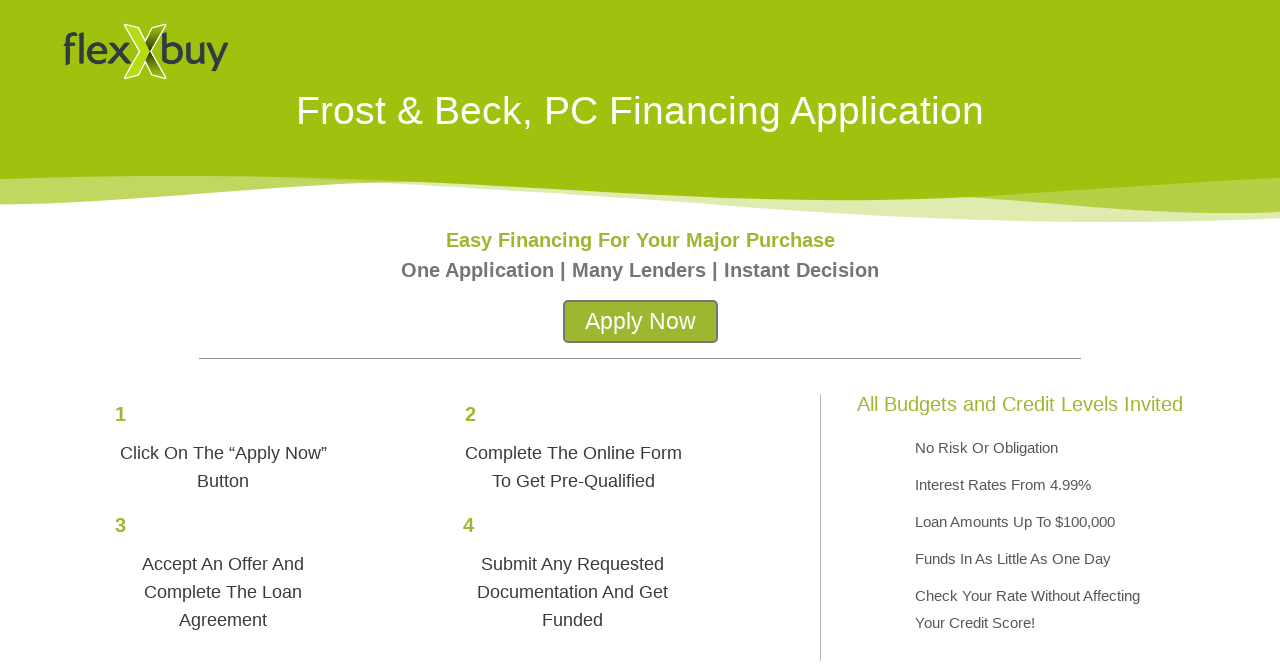

--- FILE ---
content_type: text/html; charset=UTF-8
request_url: https://flexxbuy.com/frost-beck-pc/
body_size: 33667
content:
<!DOCTYPE html>
<html lang="en-US">
<head><link rel="preload" href="https://flexxbuy.com/wp-content/uploads/blank.css" as="style"><style id="w3speedster-critical-css"> body,h1,h2,h4,h5,html,li,ul{border:0;font-size:100%;font-style:inherit;font-weight:inherit;margin:0;outline:0;padding:0;vertical-align:baseline}html{-webkit-text-size-adjust:100%;-ms-text-size-adjust:100%}body{margin:0}a{background-color:transparent}a:active{outline:0}a,a:focus,a:hover,a:visited{text-decoration:none}img{border:0}svg:not(:root){overflow:hidden}h1,h2,h4,h5{clear:both}h1{color:#808285;font-size:2em;line-height:1.2}h2{color:#808285;font-size:1.7em;line-height:1.3}h4{color:#808285;line-height:1.5;font-size:1.3em}h5{color:#808285;line-height:1.6;font-size:1.2em}html{box-sizing:border-box}*,:after,:before{box-sizing:inherit}body{color:#808285;background:#fff;font-style:normal}ul{margin:0 0 1.5em 3em}ul{list-style:disc}i{font-style:italic}img{height:auto;max-width:100%}a{color:#4169e1}a:focus,a:hover{color:#191970}a:focus{outline:thin dotted}a:hover{outline:0}::selection{color:#fff;background:#0274be}body{-webkit-font-smoothing:antialiased;-moz-osx-font-smoothing:grayscale}body:not(.logged-in){position:relative}a,a:focus{text-decoration:none}a{transition:all .2s linear}img{vertical-align:middle}body{line-height:1.85714285714286}body{background-color:#fff}.hentry{margin:0 0 1.5em}body{overflow-x:hidden} @supports (position:sticky){}@supports (-webkit-touch-callout:inherit){}@supports ((-webkit-mask-image:none) or (mask-image:none)) or (-webkit-mask-image:none){}.wp-lightbox-container button:focus-visible{outline:3px auto rgba(90,90,90,.25);outline:3px auto -webkit-focus-ring-color;outline-offset:3px}.wp-lightbox-container button:not(:hover):not(:active):not(.has-background){background-color:rgba(90,90,90,.25);border:none}.wp-lightbox-overlay .close-button:not(:hover):not(:active):not(.has-background){background:none;border:none}ul{box-sizing:border-box}@supports (position:sticky){}:root{--wp--preset--font-size--normal:16px;--wp--preset--font-size--huge:42px}html :where(img[class*=wp-image-]){height:auto;max-width:100%} :root{--gutter-width:1rem;--outer-margin:2rem;--gutter-compensation:calc((var(--gutter-width) * .5) * -1);--half-gutter-width:calc((var(--gutter-width) * .5));--xs-min:30;--sm-min:48;--md-min:64;--lg-min:75;--screen-xs-min:var(--xs-min) em;--screen-sm-min:var(--sm-min) em;--screen-md-min:var(--md-min) em;--screen-lg-min:var(--lg-min) em;--container-sm:calc(var(--sm-min) + var(--gutter-width));--container-md:calc(var(--md-min) + var(--gutter-width));--container-lg:calc(var(--lg-min) + var(--gutter-width))}@custom-media --sm-viewport only screen and (min-width:48em);@custom-media --md-viewport only screen and (min-width:64em);@custom-media --lg-viewport only screen and (min-width:75em);  .elementor *,.elementor :after,.elementor :before{box-sizing:border-box}.elementor a{box-shadow:none;text-decoration:none}.elementor img{height:auto;max-width:100%;border:none;border-radius:0;box-shadow:none}.elementor-widget-wrap .elementor-element.elementor-widget__width-initial{max-width:100%}.elementor-element{--flex-direction:initial;--flex-wrap:initial;--justify-content:initial;--align-items:initial;--align-content:initial;--gap:initial;--flex-basis:initial;--flex-grow:initial;--flex-shrink:initial;--order:initial;--align-self:initial;flex-basis:var(--flex-basis);flex-grow:var(--flex-grow);flex-shrink:var(--flex-shrink);order:var(--order);align-self:var(--align-self)}.elementor-element:where(.e-con-full,.elementor-widget){flex-direction:var(--flex-direction);flex-wrap:var(--flex-wrap);justify-content:var(--justify-content);align-items:var(--align-items);align-content:var(--align-content);gap:var(--gap)}.elementor-align-center{text-align:center}.elementor-align-center .elementor-button{width:auto}.elementor-align-left{text-align:left}@media (max-width:767px){.elementor-mobile-align-center{text-align:center}.elementor-mobile-align-center .elementor-button{width:auto}}:root{--page-title-display:block}.elementor-section{position:relative}.elementor-section .elementor-container{display:flex;margin-right:auto;margin-left:auto;position:relative}@media (max-width:1024px){.elementor-section .elementor-container{flex-wrap:wrap}}.elementor-section.elementor-section-boxed>.elementor-container{max-width:1140px}.elementor-widget-wrap{position:relative;width:100%;flex-wrap:wrap;align-content:flex-start}.elementor:not(.elementor-bc-flex-widget) .elementor-widget-wrap{display:flex}.elementor-widget-wrap>.elementor-element{width:100%}.elementor-widget{position:relative}.elementor-widget:not(:last-child){margin-bottom:20px}.elementor-widget:not(:last-child).elementor-widget__width-initial{margin-bottom:0}.elementor-column{position:relative;min-height:1px;display:flex}.elementor-column-gap-default>.elementor-column>.elementor-element-populated{padding:10px}@media (min-width:768px){.elementor-column.elementor-col-33{width:33.333%}.elementor-column.elementor-col-50{width:50%}.elementor-column.elementor-col-100{width:100%}}@media (max-width:767px){.elementor-column{width:100%}}:is(.e-con,.e-con>.e-con-inner)>.elementor-background-video-container:before{content:var(--background-overlay);display:block;position:absolute;mix-blend-mode:var(--overlay-mix-blend-mode);opacity:var(--overlay-opacity);transition:var(--overlay-transition,.3s);border-radius:var(--border-radius);border-style:var(--border-style);border-color:var(--border-color);border-block-start-width:var(--border-block-start-width);border-inline-end-width:var(--border-inline-end-width);border-block-end-width:var(--border-block-end-width);border-inline-start-width:var(--border-inline-start-width);top:calc(0px - var(--border-block-start-width));left:calc(0px - var(--border-inline-start-width));width:max(100% + var(--border-inline-end-width) + var(--border-inline-start-width),100%);height:max(100% + var(--border-block-start-width) + var(--border-block-end-width),100%)}:is(.e-con,.e-con>.e-con-inner)>.elementor-background-video-container{border-radius:var(--border-radius);border-style:var(--border-style);border-color:var(--border-color);border-block-start-width:var(--border-block-start-width);border-inline-end-width:var(--border-inline-end-width);border-block-end-width:var(--border-block-end-width);border-inline-start-width:var(--border-inline-start-width);top:calc(0px - var(--border-block-start-width));left:calc(0px - var(--border-inline-start-width));width:max(100% + var(--border-inline-end-width) + var(--border-inline-start-width),100%);height:max(100% + var(--border-block-start-width) + var(--border-block-end-width),100%)}@media (max-width:767px){:is(.e-con,.e-con>.e-con-inner)>.elementor-background-video-container.elementor-hidden-phone{display:none}}:is(.e-con,.e-con>.e-con-inner)>.elementor-background-video-container:before{z-index:1}:is(.e-con,.e-con>.e-con-inner)>.elementor-background-slideshow:before{z-index:2}.elementor-element .elementor-widget-container{transition:background .3s,border .3s,border-radius .3s,box-shadow .3s,transform var(--e-transform-transition-duration,.4s)}.elementor-button{display:inline-block;line-height:1;background-color:#69727d;font-size:15px;padding:12px 24px;border-radius:3px;color:#fff;fill:#fff;text-align:center;transition:all .3s}.elementor-button:focus,.elementor-button:hover,.elementor-button:visited{color:#fff}.elementor-button-content-wrapper{display:flex;justify-content:center}.elementor-button-text{flex-grow:1;order:10;display:inline-block}.elementor-button.elementor-size-xs{font-size:13px;padding:10px 20px;border-radius:2px}.elementor-button span{text-decoration:inherit}.elementor-icon{display:inline-block;line-height:1;transition:all .3s;color:#69727d;font-size:50px;text-align:center}.elementor-icon:hover{color:#69727d}.elementor-icon i{width:1em;height:1em;position:relative;display:block}.elementor-icon i:before{position:absolute;left:50%;transform:translateX(-50%)}.elementor-element{--swiper-theme-color:#000;--swiper-navigation-size:44px;--swiper-pagination-bullet-size:6px;--swiper-pagination-bullet-horizontal-gap:6px}@supports not (aspect-ratio:1/1){}.elementor-shape{overflow:hidden;position:absolute;left:0;width:100%;line-height:0;direction:ltr}.elementor-shape-top{top:-1px}.elementor-shape svg{display:block;width:calc(100% + 1.3px);position:relative;left:50%;transform:translateX(-50%)}.elementor-shape .elementor-shape-fill{fill:#fff;transform-origin:center;transform:rotateY(0deg)}.elementor .elementor-element ul.elementor-icon-list-items{padding:0}@media (max-width:767px){.elementor .elementor-hidden-mobile{display:none}}@media (min-width:768px) and (max-width:1024px){.elementor .elementor-hidden-tablet{display:none}}@media (min-width:1025px) and (max-width:99999px){.elementor .elementor-hidden-desktop{display:none}}.elementor-widget-n-tabs .e-n-tab-title:focus-visible{outline:5px auto -webkit-focus-ring-color}:where(.elementor-widget-n-accordion .e-n-accordion-item>.e-con){border:var(--n-accordion-border-width) var(--n-accordion-border-style) var(--n-accordion-border-color)}   .elementor-kit-5{--e-global-color-primary:#6EC1E4;--e-global-color-secondary:#54595F;--e-global-color-text:#7A7A7A;--e-global-color-accent:#61CE70;--e-global-color-5dba161:#B5DC10;--e-global-color-ac5c4b0:#79930B;--e-global-typography-primary-font-family:"Roboto";--e-global-typography-primary-font-size:20px;--e-global-typography-primary-font-weight:600;--e-global-typography-secondary-font-family:"Roboto Slab";--e-global-typography-secondary-font-weight:400;--e-global-typography-text-font-family:"Roboto";--e-global-typography-text-font-weight:400;--e-global-typography-accent-font-family:"Roboto";--e-global-typography-accent-font-weight:500;}.elementor-section.elementor-section-boxed > .elementor-container{max-width:1240px;}.elementor-widget:not(:last-child){margin-block-end:20px;}.elementor-element{--widgets-spacing:20px 20px;}{}@media(max-width:1024px){.elementor-section.elementor-section-boxed > .elementor-container{max-width:1024px;}}@media(max-width:767px){.elementor-section.elementor-section-boxed > .elementor-container{max-width:767px;}}   .elementor-widget-heading .elementor-heading-title{color:var( --e-global-color-primary );font-family:var( --e-global-typography-primary-font-family ), Sans-serif;font-size:var( --e-global-typography-primary-font-size );font-weight:var( --e-global-typography-primary-font-weight );}.elementor-widget-text-editor{color:var( --e-global-color-text );font-family:var( --e-global-typography-text-font-family ), Sans-serif;font-weight:var( --e-global-typography-text-font-weight );}.elementor-widget-button .elementor-button{font-family:var( --e-global-typography-accent-font-family ), Sans-serif;font-weight:var( --e-global-typography-accent-font-weight );background-color:var( --e-global-color-accent );}.elementor-widget-divider{--divider-color:var( --e-global-color-secondary );}.elementor-widget-icon.elementor-view-default .elementor-icon{color:var( --e-global-color-primary );border-color:var( --e-global-color-primary );}.elementor-widget-icon-list .elementor-icon-list-item:not(:last-child):after{border-color:var( --e-global-color-text );}.elementor-widget-icon-list .elementor-icon-list-icon i{color:var( --e-global-color-primary );}.elementor-widget-icon-list .elementor-icon-list-item > .elementor-icon-list-text{font-family:var( --e-global-typography-text-font-family ), Sans-serif;font-weight:var( --e-global-typography-text-font-weight );}.elementor-widget-icon-list .elementor-icon-list-text{color:var( --e-global-color-secondary );}@media(max-width:1024px){.elementor-widget-heading .elementor-heading-title{font-size:var( --e-global-typography-primary-font-size );}}@media(max-width:767px){.elementor-widget-heading .elementor-heading-title{font-size:var( --e-global-typography-primary-font-size );}}   a{  text-decoration:none!important; } a{  text-decoration:none!important; } a{  text-decoration:none!important; }  .elementor-1590 .elementor-element.elementor-element-409ceb36{transition:background 0.3s, border 0.3s, border-radius 0.3s, box-shadow 0.3s;}.elementor-1590 .elementor-element.elementor-element-52436d6a{text-align:left;}.elementor-1590 .elementor-element.elementor-element-52436d6a img{max-width:30%;filter:brightness( 100% ) contrast( 100% ) saturate( 100% ) blur( 0px ) hue-rotate( 0deg );}.elementor-1590 .elementor-element.elementor-element-52436d6a > .elementor-widget-container{padding:0px 0px 0px 30px;}.elementor-1590 .elementor-element.elementor-element-3e1df0dc{text-align:center;}.elementor-1590 .elementor-element.elementor-element-3e1df0dc .elementor-heading-title{font-family:var( --e-global-typography-accent-font-family ), Sans-serif;font-weight:var( --e-global-typography-accent-font-weight );}.elementor-1590 .elementor-element.elementor-element-3e1df0dc > .elementor-widget-container{padding:0px 0px 30px 0px;}.elementor-1590 .elementor-element.elementor-element-6fb17b7b:not(.elementor-motion-effects-element-type-background){background-color:#FFFFFF;}.elementor-1590 .elementor-element.elementor-element-6fb17b7b{transition:background 0.3s, border 0.3s, border-radius 0.3s, box-shadow 0.3s;}.elementor-1590 .elementor-element.elementor-element-6fb17b7b > .elementor-shape-top svg{width:calc(223% + 1.3px);height:53px;transform:translateX(-50%) rotateY(180deg);}.elementor-1590 .elementor-element.elementor-element-1f2b223d > .elementor-widget-wrap > .elementor-widget:not(.elementor-widget__width-auto):not(.elementor-widget__width-initial):not(:last-child):not(.elementor-absolute){margin-bottom:0px;}.elementor-1590 .elementor-element.elementor-element-368de42f{text-align:center;}.elementor-1590 .elementor-element.elementor-element-368de42f > .elementor-widget-container{margin:0px 0px 0px 0px;padding:50px 0px 0px 0px;}.elementor-1590 .elementor-element.elementor-element-32a0f6d0{text-align:center;}.elementor-1590 .elementor-element.elementor-element-32a0f6d0 .elementor-heading-title{color:#757575;}.elementor-1590 .elementor-element.elementor-element-32a0f6d0 > .elementor-widget-container{margin:10px 0px 20px 0px;}.elementor-1590 .elementor-element.elementor-element-3c0b5276 .elementor-button{font-family:"Roboto", Sans-serif;font-size:23px;font-weight:500;line-height:19px;border-style:solid;border-width:2px 2px 2px 2px;border-color:#757575;border-radius:5px 5px 5px 5px;}.elementor-1590 .elementor-element.elementor-element-3c0b5276 > .elementor-widget-container{margin:0px 0px 0px 0px;padding:0px 0px 0px 0px;}.elementor-1590 .elementor-element.elementor-element-5bdbac3e{--divider-border-style:solid;--divider-color:#00000069;--divider-border-width:1px;}.elementor-1590 .elementor-element.elementor-element-5bdbac3e .elementor-divider-separator{width:70%;margin:0 auto;margin-center:0;}.elementor-1590 .elementor-element.elementor-element-5bdbac3e .elementor-divider{text-align:center;padding-block-start:15px;padding-block-end:15px;}.elementor-1590 .elementor-element.elementor-element-d19b7c0 > .elementor-container{max-width:1268px;}.elementor-1590 .elementor-element.elementor-element-d19b7c0{margin-top:0px;margin-bottom:0px;}.elementor-1590 .elementor-element.elementor-element-3249dc81 > .elementor-container{max-width:591px;}.elementor-1590 .elementor-element.elementor-element-51b54aae > .elementor-element-populated{border-radius:0px 3px 0px 0px;}.elementor-1590 .elementor-element.elementor-element-35fd5f93{text-align:left;width:var( --container-widget-width, 25px );max-width:25px;--container-widget-width:25px;--container-widget-flex-grow:0;}.elementor-1590 .elementor-element.elementor-element-35fd5f93 .elementor-heading-title{-webkit-text-stroke-color:#000;stroke:#000;}.elementor-1590 .elementor-element.elementor-element-2b25febd .elementor-icon-wrapper{text-align:center;}.elementor-1590 .elementor-element.elementor-element-2b25febd.elementor-view-default .elementor-icon{color:#606060;border-color:#606060;}.elementor-1590 .elementor-element.elementor-element-2b25febd .elementor-icon{font-size:27px;}.elementor-1590 .elementor-element.elementor-element-2b25febd{width:initial;max-width:initial;}.elementor-1590 .elementor-element.elementor-element-6699b6f5{text-align:center;}.elementor-1590 .elementor-element.elementor-element-2885f04.elementor-column > .elementor-widget-wrap{justify-content:flex-start;}.elementor-1590 .elementor-element.elementor-element-2885f04 > .elementor-element-populated{border-radius:0px 3px 0px 0px;}.elementor-1590 .elementor-element.elementor-element-139fe6ef{text-align:left;width:var( --container-widget-width, 25px );max-width:25px;--container-widget-width:25px;--container-widget-flex-grow:0;}.elementor-1590 .elementor-element.elementor-element-139fe6ef .elementor-heading-title{-webkit-text-stroke-color:#000;stroke:#000;}.elementor-1590 .elementor-element.elementor-element-106c4155 .elementor-icon-wrapper{text-align:center;}.elementor-1590 .elementor-element.elementor-element-106c4155.elementor-view-default .elementor-icon{color:#606060;border-color:#606060;}.elementor-1590 .elementor-element.elementor-element-106c4155 .elementor-icon{font-size:27px;}.elementor-1590 .elementor-element.elementor-element-106c4155{width:initial;max-width:initial;}.elementor-1590 .elementor-element.elementor-element-10ff942{text-align:center;}.elementor-1590 .elementor-element.elementor-element-5ee5147b > .elementor-container{max-width:591px;}.elementor-1590 .elementor-element.elementor-element-f520c3b > .elementor-element-populated{border-radius:0px 3px 0px 0px;}.elementor-1590 .elementor-element.elementor-element-6ce14d5d{text-align:left;width:var( --container-widget-width, 25px );max-width:25px;--container-widget-width:25px;--container-widget-flex-grow:0;}.elementor-1590 .elementor-element.elementor-element-6ce14d5d .elementor-heading-title{-webkit-text-stroke-color:#000;stroke:#000;}.elementor-1590 .elementor-element.elementor-element-27a70d97 .elementor-icon-wrapper{text-align:center;}.elementor-1590 .elementor-element.elementor-element-27a70d97.elementor-view-default .elementor-icon{color:#606060;border-color:#606060;}.elementor-1590 .elementor-element.elementor-element-27a70d97 .elementor-icon{font-size:27px;}.elementor-1590 .elementor-element.elementor-element-27a70d97{width:initial;max-width:initial;}.elementor-1590 .elementor-element.elementor-element-171517d6{text-align:center;}.elementor-1590 .elementor-element.elementor-element-10d84d97 > .elementor-element-populated{border-radius:0px 3px 0px 0px;}.elementor-1590 .elementor-element.elementor-element-52cf2614{text-align:left;width:var( --container-widget-width, 25px );max-width:25px;--container-widget-width:25px;--container-widget-flex-grow:0;}.elementor-1590 .elementor-element.elementor-element-52cf2614 .elementor-heading-title{-webkit-text-stroke-color:#000;stroke:#000;}.elementor-1590 .elementor-element.elementor-element-2fbcb8e6 .elementor-icon-wrapper{text-align:center;}.elementor-1590 .elementor-element.elementor-element-2fbcb8e6.elementor-view-default .elementor-icon{color:#606060;border-color:#606060;}.elementor-1590 .elementor-element.elementor-element-2fbcb8e6 .elementor-icon{font-size:27px;}.elementor-1590 .elementor-element.elementor-element-2fbcb8e6{width:initial;max-width:initial;}.elementor-1590 .elementor-element.elementor-element-5247bab9{text-align:center;}.elementor-1590 .elementor-element.elementor-element-7889f3fa{--spacer-size:267px;}.elementor-1590 .elementor-element.elementor-element-7889f3fa > .elementor-widget-container{margin:0% 49% 0% 49%;background-color:#00000047;}.elementor-1590 .elementor-element.elementor-element-1b2e87e7{text-align:left;}.elementor-1590 .elementor-element.elementor-element-1b2e87e7 .elementor-heading-title{font-family:var( --e-global-typography-accent-font-family ), Sans-serif;font-weight:var( --e-global-typography-accent-font-weight );}.elementor-1590 .elementor-element.elementor-element-22d65fa5 .elementor-icon-list-items:not(.elementor-inline-items) .elementor-icon-list-item:not(:last-child){padding-bottom:calc(10px/2);}.elementor-1590 .elementor-element.elementor-element-22d65fa5 .elementor-icon-list-items:not(.elementor-inline-items) .elementor-icon-list-item:not(:first-child){margin-top:calc(10px/2);}.elementor-1590 .elementor-element.elementor-element-22d65fa5 .elementor-icon-list-icon i{transition:color 0.3s;}.elementor-1590 .elementor-element.elementor-element-22d65fa5{--e-icon-list-icon-size:17px;--e-icon-list-icon-align:left;--e-icon-list-icon-margin:0 calc(var(--e-icon-list-icon-size, 1em) * 0.25) 0 0;--icon-vertical-offset:0px;}.elementor-1590 .elementor-element.elementor-element-22d65fa5 .elementor-icon-list-icon{padding-right:12px;}.elementor-1590 .elementor-element.elementor-element-22d65fa5 .elementor-icon-list-text{transition:color 0.3s;}.elementor-1590 .elementor-element.elementor-element-22d65fa5 > .elementor-widget-container{padding:0px 0px 0px 20px;}.elementor-1590 .elementor-element.elementor-element-70b0011e .elementor-button{font-family:"Roboto", Sans-serif;font-size:23px;font-weight:500;line-height:19px;border-style:solid;border-width:2px 2px 2px 2px;border-color:#757575;border-radius:5px 5px 5px 5px;}.elementor-1590 .elementor-element.elementor-element-70b0011e > .elementor-widget-container{margin:0px 0px 0px 0px;padding:0px 0px 0px 0px;}@media(max-width:1024px){.elementor-1590 .elementor-element.elementor-element-52436d6a img{max-width:40%;}.elementor-1590 .elementor-element.elementor-element-4088de4c.elementor-column > .elementor-widget-wrap{justify-content:center;}}@media(min-width:768px){.elementor-1590 .elementor-element.elementor-element-8cc5fe4{width:100%;}.elementor-1590 .elementor-element.elementor-element-232d68b7{width:62.204%;}.elementor-1590 .elementor-element.elementor-element-51b54aae{width:40.099%;}.elementor-1590 .elementor-element.elementor-element-52a3910d{width:19.126%;}.elementor-1590 .elementor-element.elementor-element-2885f04{width:40.106%;}.elementor-1590 .elementor-element.elementor-element-f520c3b{width:40.099%;}.elementor-1590 .elementor-element.elementor-element-6c7b6617{width:18.787%;}.elementor-1590 .elementor-element.elementor-element-10d84d97{width:40.445%;}.elementor-1590 .elementor-element.elementor-element-23f0c983{width:4.103%;}}@media(max-width:767px){.elementor-1590 .elementor-element.elementor-element-ac1cb51{width:50%;}.elementor-1590 .elementor-element.elementor-element-52436d6a img{max-width:80%;}.elementor-1590 .elementor-element.elementor-element-ec18fb9{width:50%;}.elementor-1590 .elementor-element.elementor-element-3e1df0dc > .elementor-widget-container{margin:0px 0px 0px 0px;}.elementor-1590 .elementor-element.elementor-element-1b2e87e7{text-align:center;}} .elementor-widget .elementor-icon-list-items{list-style-type:none;margin:0;padding:0}.elementor-widget .elementor-icon-list-item{margin:0;padding:0;position:relative}.elementor-widget .elementor-icon-list-item:after{position:absolute;bottom:0;width:100%}.elementor-widget .elementor-icon-list-item{display:flex;font-size:inherit;align-items:var(--icon-vertical-align,center)}.elementor-widget .elementor-icon-list-icon+.elementor-icon-list-text{align-self:center;padding-left:5px}.elementor-widget .elementor-icon-list-icon{display:flex;position:relative;top:var(--icon-vertical-offset,initial)}.elementor-widget .elementor-icon-list-icon i{width:1.25em;font-size:var(--e-icon-list-icon-size)}.elementor-widget.elementor-widget-icon-list .elementor-icon-list-icon{text-align:var(--e-icon-list-icon-align)}.elementor-widget.elementor-align-left .elementor-icon-list-item{justify-content:flex-start;text-align:left}.elementor-widget:not(.elementor-align-right) .elementor-icon-list-item:after{left:0}@media (min-width:-1){.elementor-widget:not(.elementor-widescreen-align-right) .elementor-icon-list-item:after{left:0}.elementor-widget:not(.elementor-widescreen-align-left) .elementor-icon-list-item:after{right:0}}@media (max-width:-1){.elementor-widget:not(.elementor-laptop-align-right) .elementor-icon-list-item:after{left:0}.elementor-widget:not(.elementor-laptop-align-left) .elementor-icon-list-item:after{right:0}}@media (max-width:-1){.elementor-widget:not(.elementor-tablet_extra-align-right) .elementor-icon-list-item:after{left:0}.elementor-widget:not(.elementor-tablet_extra-align-left) .elementor-icon-list-item:after{right:0}}@media (max-width:1024px){.elementor-widget:not(.elementor-tablet-align-right) .elementor-icon-list-item:after{left:0}.elementor-widget:not(.elementor-tablet-align-left) .elementor-icon-list-item:after{right:0}}@media (max-width:-1){.elementor-widget:not(.elementor-mobile_extra-align-right) .elementor-icon-list-item:after{left:0}.elementor-widget:not(.elementor-mobile_extra-align-left) .elementor-icon-list-item:after{right:0}}@media (max-width:767px){.elementor-widget:not(.elementor-mobile-align-right) .elementor-icon-list-item:after{left:0}.elementor-widget:not(.elementor-mobile-align-left) .elementor-icon-list-item:after{right:0}} </style><script>var w3_googlefont=["https:\/\/fonts.googleapis.com\/css?display=swap&family=Roboto%3A100%2C100italic%2C200%2C200italic%2C300%2C300italic%2C400%2C400italic%2C500%2C500italic%2C600%2C600italic%2C700%2C700italic%2C800%2C800italic%2C900%2C900italic%7CRoboto+Slab%3A100%2C100italic%2C200%2C200italic%2C300%2C300italic%2C400%2C400italic%2C500%2C500italic%2C600%2C600italic%2C700%2C700italic%2C800%2C800italic%2C900%2C900italic%7CRubik%3A100%2C100italic%2C200%2C200italic%2C300%2C300italic%2C400%2C400italic%2C500%2C500italic%2C600%2C600italic%2C700%2C700italic%2C800%2C800italic%2C900%2C900italic%7CMulish%3A100%2C100italic%2C200%2C200italic%2C300%2C300italic%2C400%2C400italic%2C500%2C500italic%2C600%2C600italic%2C700%2C700italic%2C800%2C800italic%2C900%2C900italic"];</script><script>var w3_lazy_load_by_px=200;var blank_image_webp_url = "https://flexxbuy.com/wp-content/uploads/blank.pngw3.webp";var google_fonts_delay_load = 3000;var w3_upload_path="/wp-content"; var w3_webp_path="/wp-content/w3-webp";var w3_mousemoveloadimg = false;var w3_page_is_scrolled = false;var w3_lazy_load_js = 1;var w3_excluded_js=0;class w3_loadscripts{constructor(e){this.triggerEvents=e,this.eventOptions={passive:!0},this.userEventListener=this.triggerListener.bind(this),this.lazy_trigger,this.style_load_fired,this.lazy_scripts_load_fired=0,this.scripts_load_fired=0,this.scripts_load_fire=0,this.excluded_js=w3_excluded_js,this.w3_lazy_load_js=w3_lazy_load_js,this.w3_fonts="undefined"!=typeof w3_googlefont?w3_googlefont:[],this.w3_styles=[],this.w3_scripts={normal:[],async:[],defer:[],lazy:[]},this.allJQueries=[]}user_events_add(e){this.triggerEvents.forEach(t=>window.addEventListener(t,e.userEventListener,e.eventOptions))}user_events_remove(e){this.triggerEvents.forEach(t=>window.removeEventListener(t,e.userEventListener,e.eventOptions))}triggerListener_on_load(){"loading"===document.readyState?document.addEventListener("DOMContentLoaded",this.load_resources.bind(this)):this.load_resources()}triggerListener(){this.user_events_remove(this),this.lazy_scripts_load_fired=1,this.add_html_class("w3_user"),"loading"===document.readyState?(document.addEventListener("DOMContentLoaded",this.load_style_resources.bind(this)),this.scripts_load_fire||document.addEventListener("DOMContentLoaded",this.load_resources.bind(this))):(this.load_style_resources(),this.scripts_load_fire||this.load_resources())}async load_style_resources(){!this.style_load_fired&&(this.style_load_fired=!0,this.register_styles(),document.getElementsByTagName("html")[0].setAttribute("data-css",this.w3_styles.length),document.getElementsByTagName("html")[0].setAttribute("data-css-loaded",0),this.preload_scripts(this.w3_styles),this.load_styles_preloaded())}async load_styles_preloaded(){setTimeout(function(e){1==document.getElementsByTagName("html")[0].getAttribute("css-preloaded")?e.load_styles(e.w3_styles):e.load_styles_preloaded()},200,this)}async load_resources(){!this.scripts_load_fired&&(this.scripts_load_fired=!0,this.hold_event_listeners(),this.exe_document_write(),this.register_scripts(),this.add_html_class("w3_start"),"function"==typeof w3_events_on_start_js&&w3_events_on_start_js(),this.preload_scripts(this.w3_scripts.normal),this.preload_scripts(this.w3_scripts.defer),this.preload_scripts(this.w3_scripts.async),await this.load_scripts(this.w3_scripts.normal),await this.load_scripts(this.w3_scripts.defer),await this.load_scripts(this.w3_scripts.async),await this.execute_domcontentloaded(),await this.execute_window_load(),window.dispatchEvent(new Event("w3-scripts-loaded")),this.add_html_class("w3_js"),"function"==typeof w3_events_on_end_js&&w3_events_on_end_js(),this.lazy_trigger=setInterval(this.w3_trigger_lazy_script,500,this))}async w3_trigger_lazy_script(e){e.lazy_scripts_load_fired&&(await e.load_scripts(e.w3_scripts.lazy),e.add_html_class("jsload"),clearInterval(e.lazy_trigger))}add_html_class(e){document.getElementsByTagName("html")[0].classList.add(e)}register_scripts(){document.querySelectorAll("script[type=lazyload_int]").forEach(e=>{e.hasAttribute("data-src")?e.hasAttribute("async")&&!1!==e.async?this.w3_scripts.async.push(e):e.hasAttribute("defer")&&!1!==e.defer||"module"===e.getAttribute("data-w3-type")?this.w3_scripts.defer.push(e):this.w3_scripts.normal.push(e):this.w3_scripts.normal.push(e)}),document.querySelectorAll("script[type=lazyload_ext]").forEach(e=>{this.w3_scripts.lazy.push(e)})}register_styles(){document.querySelectorAll("link[data-href]").forEach(e=>{this.w3_styles.push(e)})}async execute_script(e){return await this.repaint_frame(),new Promise(t=>{let s=document.createElement("script"),a;[...e.attributes].forEach(e=>{let t=e.nodeName;"type"!==t&&"data-src"!==t&&("data-w3-type"===t&&(t="type",a=e.nodeValue),s.setAttribute(t,e.nodeValue))}),e.hasAttribute("data-src")?(s.setAttribute("src",e.getAttribute("data-src")),s.addEventListener("load",t),s.addEventListener("error",t)):(s.text=e.text,t()),null!==e.parentNode&&e.parentNode.replaceChild(s,e)})}async execute_styles(e){var t;(t=e).href=t.getAttribute("data-href"),t.rel="stylesheet"}async load_scripts(e){let t=e.shift();return t?(await this.execute_script(t),this.load_scripts(e)):Promise.resolve()}async load_styles(e){let t=e.shift();return t?(this.execute_styles(t),this.load_styles(e)):"loaded"}async load_fonts(e){var t=document.createDocumentFragment();e.forEach(e=>{let s=document.createElement("link");s.href=e,s.rel="stylesheet",t.appendChild(s)}),setTimeout(function(){document.head.appendChild(t)},google_fonts_delay_load)}preload_scripts(e){var t=document.createDocumentFragment(),s=0,a=this;[...e].forEach(i=>{let r=i.getAttribute("data-src"),n=i.getAttribute("data-href");if(r){let d=document.createElement("link");d.href=r,d.rel="preload",d.as="script",t.appendChild(d)}else if(n){let o=document.createElement("link");o.href=n,o.rel="preload",o.as="style",s++,e.length==s&&(o.dataset.last=1),t.appendChild(o),o.onload=function(){fetch(this.href).then(e=>e.blob()).then(e=>{a.update_css_loader()}).catch(e=>{a.update_css_loader()})},o.onerror=function(){a.update_css_loader()}}}),document.head.appendChild(t)}update_css_loader(){document.getElementsByTagName("html")[0].setAttribute("data-css-loaded",parseInt(document.getElementsByTagName("html")[0].getAttribute("data-css-loaded"))+1),document.getElementsByTagName("html")[0].getAttribute("data-css")==document.getElementsByTagName("html")[0].getAttribute("data-css-loaded")&&document.getElementsByTagName("html")[0].setAttribute("css-preloaded",1)}hold_event_listeners(){let e={};function t(t,s){!function(t){function s(s){return e[t].eventsToRewrite.indexOf(s)>=0?"w3-"+s:s}e[t]||(e[t]={originalFunctions:{add:t.addEventListener,remove:t.removeEventListener},eventsToRewrite:[]},t.addEventListener=function(){arguments[0]=s(arguments[0]),e[t].originalFunctions.add.apply(t,arguments)},t.removeEventListener=function(){arguments[0]=s(arguments[0]),e[t].originalFunctions.remove.apply(t,arguments)})}(t),e[t].eventsToRewrite.push(s)}function s(e,t){let s=e[t];Object.defineProperty(e,t,{get:()=>s||function(){},set(a){e["w3"+t]=s=a}})}t(document,"DOMContentLoaded"),t(window,"DOMContentLoaded"),t(window,"load"),t(window,"pageshow"),t(document,"readystatechange"),s(document,"onreadystatechange"),s(window,"onload"),s(window,"onpageshow")}hold_jquery(e){let t=window.jQuery;Object.defineProperty(window,"jQuery",{get:()=>t,set(s){if(s&&s.fn&&!e.allJQueries.includes(s)){s.fn.ready=s.fn.init.prototype.ready=function(t){if(void 0!==t)return e.scripts_load_fired?e.domReadyFired?t.bind(document)(s):document.addEventListener("w3-DOMContentLoaded",()=>t.bind(document)(s)):t.bind(document)(s),s(document)};let a=s.fn.on;s.fn.on=s.fn.init.prototype.on=function(){if("ready"==arguments[0]){if(this[0]!==document)return a.apply(this,arguments),this;"string"!=typeof arguments[1]&&arguments[1].bind(document)(s)}if(this[0]===window){function e(e){return e.split(" ").map(e=>"load"===e||0===e.indexOf("load.")?"w3-jquery-load":e).join(" ")}"string"==typeof arguments[0]||arguments[0]instanceof String?arguments[0]=e(arguments[0]):"object"==typeof arguments[0]&&Object.keys(arguments[0]).forEach(t=>{Object.assign(arguments[0],{[e(t)]:arguments[0][t]})[t]})}return a.apply(this,arguments),this},e.allJQueries.push(s)}t=s}})}async execute_domcontentloaded(){this.domReadyFired=!0,await this.repaint_frame(),document.dispatchEvent(new Event("w3-DOMContentLoaded")),await this.repaint_frame(),window.dispatchEvent(new Event("w3-DOMContentLoaded")),await this.repaint_frame(),document.dispatchEvent(new Event("w3-readystatechange")),await this.repaint_frame(),document.w3onreadystatechange&&document.w3onreadystatechange()}async execute_window_load(){await this.repaint_frame(),setTimeout(function(){window.dispatchEvent(new Event("w3-load"))},100),await this.repaint_frame(),window.w3onload&&window.w3onload(),await this.repaint_frame(),this.allJQueries.forEach(e=>e(window).trigger("w3-jquery-load")),window.dispatchEvent(new Event("w3-pageshow")),await this.repaint_frame(),window.w3onpageshow&&window.w3onpageshow()}exe_document_write(){let e=new Map;document.write=document.writeln=function(t){let s=document.currentScript,a=document.createRange(),i=s.parentElement,r=e.get(s);void 0===r&&(r=s.nextSibling,e.set(s,r));let n=document.createDocumentFragment();a.setStart(n,0),n.appendChild(a.createContextualFragment(t)),i.insertBefore(n,r)}}async repaint_frame(){return new Promise(e=>requestAnimationFrame(e))}static execute(){let e=new w3_loadscripts(["keydown","mousemove","touchmove","touchstart","touchend","wheel"]);e.load_fonts(e.w3_fonts),e.user_events_add(e),e.excluded_js||e.hold_jquery(e),e.w3_lazy_load_js||(e.scripts_load_fire=1,e.triggerListener_on_load());let t=setInterval(function e(s){null!=document.body&&(document.body.getBoundingClientRect().top<-30&&s.triggerListener(),clearInterval(t))},500,e)}}window.addEventListener("load",function(){setTimeout(function(){w3_loadscripts.execute()},500)});</script>
	<meta charset="UTF-8">
		<meta name='robots' content='index, follow, max-image-preview:large, max-snippet:-1, max-video-preview:-1' />

	<!-- This site is optimized with the Yoast SEO plugin v25.1 - https://yoast.com/wordpress/plugins/seo/ -->
	<title>Frost &amp; Beck, PC - FlexxBuy</title>
	<link rel="canonical" href="https://flexxbuy.com/frost-beck-pc/" />
	<meta property="og:locale" content="en_US" />
	<meta property="og:type" content="article" />
	<meta property="og:title" content="Frost &amp; Beck, PC - FlexxBuy" />
	<meta property="og:url" content="https://flexxbuy.com/frost-beck-pc/" />
	<meta property="og:site_name" content="FlexxBuy" />
	<meta property="article:publisher" content="https://www.facebook.com/FLEXXBUY" />
	<meta property="article:published_time" content="2022-03-31T22:05:49+00:00" />
	<meta name="author" content="FlexBuyAdmin" />
	<meta name="twitter:card" content="summary_large_image" />
	<meta name="twitter:label1" content="Written by" />
	<meta name="twitter:data1" content="FlexBuyAdmin" />
	<script type="application/ld+json" class="yoast-schema-graph">{"@context":"https://schema.org","@graph":[{"@type":"Article","@id":"https://flexxbuy.com/frost-beck-pc/#article","isPartOf":{"@id":"https://flexxbuy.com/frost-beck-pc/"},"author":{"name":"FlexBuyAdmin","@id":"https://flexxbuy.com/#/schema/person/9335b6c51a3bf1bdc2d73509ed469b65"},"headline":"Frost &#038; Beck, PC","datePublished":"2022-03-31T22:05:49+00:00","mainEntityOfPage":{"@id":"https://flexxbuy.com/frost-beck-pc/"},"wordCount":3,"commentCount":0,"publisher":{"@id":"https://flexxbuy.com/#organization"},"articleSection":["Application Splash Pages"],"inLanguage":"en-US","potentialAction":[{"@type":"CommentAction","name":"Comment","target":["https://flexxbuy.com/frost-beck-pc/#respond"]}]},{"@type":"WebPage","@id":"https://flexxbuy.com/frost-beck-pc/","url":"https://flexxbuy.com/frost-beck-pc/","name":"Frost & Beck, PC - FlexxBuy","isPartOf":{"@id":"https://flexxbuy.com/#website"},"datePublished":"2022-03-31T22:05:49+00:00","breadcrumb":{"@id":"https://flexxbuy.com/frost-beck-pc/#breadcrumb"},"inLanguage":"en-US","potentialAction":[{"@type":"ReadAction","target":["https://flexxbuy.com/frost-beck-pc/"]}]},{"@type":"BreadcrumbList","@id":"https://flexxbuy.com/frost-beck-pc/#breadcrumb","itemListElement":[{"@type":"ListItem","position":1,"name":"Home","item":"https://flexxbuy.com/"},{"@type":"ListItem","position":2,"name":"Frost &#038; Beck, PC"}]},{"@type":"WebSite","@id":"https://flexxbuy.com/#website","url":"https://flexxbuy.com/","name":"FlexxBuy","description":"Flexible Buy Now Pay Later Solutions For Your Business","publisher":{"@id":"https://flexxbuy.com/#organization"},"potentialAction":[{"@type":"SearchAction","target":{"@type":"EntryPoint","urlTemplate":"https://flexxbuy.com/?s={search_term_string}"},"query-input":{"@type":"PropertyValueSpecification","valueRequired":true,"valueName":"search_term_string"}}],"inLanguage":"en-US"},{"@type":"Organization","@id":"https://flexxbuy.com/#organization","name":"Flexxbuy LLC","url":"https://flexxbuy.com/","logo":{"@type":"ImageObject","inLanguage":"en-US","@id":"https://flexxbuy.com/#/schema/logo/image/","url":"https://flexxbuy.com/wp-content/uploads/2025/03/Logo-Flexxbuy-WEB-SMALL.png","contentUrl":"https://flexxbuy.com/wp-content/uploads/2025/03/Logo-Flexxbuy-WEB-SMALL.png","width":240,"height":85,"caption":"Flexxbuy LLC"},"image":{"@id":"https://flexxbuy.com/#/schema/logo/image/"},"sameAs":["https://www.facebook.com/FLEXXBUY","https://www.linkedin.com/company/flexxbuy"]},{"@type":"Person","@id":"https://flexxbuy.com/#/schema/person/9335b6c51a3bf1bdc2d73509ed469b65","name":"FlexBuyAdmin","image":{"@type":"ImageObject","inLanguage":"en-US","@id":"https://flexxbuy.com/#/schema/person/image/","url":"https://secure.gravatar.com/avatar/310af89f67134094cbd7357d9bfd06f75f85372a0198130acae2efd5c5c5ff00?s=96&d=mm&r=g","contentUrl":"https://secure.gravatar.com/avatar/310af89f67134094cbd7357d9bfd06f75f85372a0198130acae2efd5c5c5ff00?s=96&d=mm&r=g","caption":"FlexBuyAdmin"},"sameAs":["https://webdevelopmentanddesign.com/demo/flexbuy"],"url":"https://flexxbuy.com/author/flexbuyadmin/"}]}</script>
	<!-- / Yoast SEO plugin. -->


<link rel='dns-prefetch' href='//js.hs-scripts.com' />
<link rel="alternate" type="application/rss+xml" title="FlexxBuy &raquo; Feed" href="https://flexxbuy.com/feed/" />
<link rel="alternate" type="application/rss+xml" title="FlexxBuy &raquo; Comments Feed" href="https://flexxbuy.com/comments/feed/" />
<link rel="alternate" type="application/rss+xml" title="FlexxBuy &raquo; Frost &#038; Beck, PC Comments Feed" href="https://flexxbuy.com/frost-beck-pc/feed/" />
<link rel="alternate" title="oEmbed (JSON)" type="application/json+oembed" href="https://flexxbuy.com/wp-json/oembed/1.0/embed?url=https%3A%2F%2Fflexxbuy.com%2Ffrost-beck-pc%2F" />
<link rel="alternate" title="oEmbed (XML)" type="text/xml+oembed" href="https://flexxbuy.com/wp-json/oembed/1.0/embed?url=https%3A%2F%2Fflexxbuy.com%2Ffrost-beck-pc%2F&#038;format=xml" />
<style id='wp-img-auto-sizes-contain-inline-css'>
img:is([sizes=auto i],[sizes^="auto," i]){contain-intrinsic-size:3000px 1500px}
/*# sourceURL=wp-img-auto-sizes-contain-inline-css */
</style>
<link rel="stylesheet" href="https://flexxbuy.com/wp-content/uploads/blank.css" data-href="https://flexxbuy.com/wp-content/cache/w3-cache/css/72/wp-content/themes/astra/assets/css/minified/main.min.css" rel='stylesheet' id='astra-theme-css-css' media='all' />
<style id='astra-theme-css-inline-css'>
html{font-size:93.75%;}a,.page-title{color:var(--ast-global-color-0);}a:hover,a:focus{color:var(--ast-global-color-1);}body,button,input,select,textarea,.ast-button,.ast-custom-button{font-family:-apple-system,BlinkMacSystemFont,Segoe UI,Roboto,Oxygen-Sans,Ubuntu,Cantarell,Helvetica Neue,sans-serif;font-weight:inherit;font-size:15px;font-size:1rem;}blockquote{color:var(--ast-global-color-3);}.site-title{font-size:35px;font-size:2.3333333333333rem;display:block;}.ast-archive-description .ast-archive-title{font-size:40px;font-size:2.6666666666667rem;}.site-header .site-description{font-size:15px;font-size:1rem;display:none;}.entry-title{font-size:30px;font-size:2rem;}h1,.entry-content h1{font-size:40px;font-size:2.6666666666667rem;}h2,.entry-content h2{font-size:30px;font-size:2rem;}h3,.entry-content h3{font-size:25px;font-size:1.6666666666667rem;}h4,.entry-content h4{font-size:20px;font-size:1.3333333333333rem;}h5,.entry-content h5{font-size:18px;font-size:1.2rem;}h6,.entry-content h6{font-size:15px;font-size:1rem;}.ast-single-post .entry-title,.page-title{font-size:30px;font-size:2rem;}::selection{background-color:var(--ast-global-color-0);color:#ffffff;}body,h1,.entry-title a,.entry-content h1,h2,.entry-content h2,h3,.entry-content h3,h4,.entry-content h4,h5,.entry-content h5,h6,.entry-content h6{color:var(--ast-global-color-3);}.tagcloud a:hover,.tagcloud a:focus,.tagcloud a.current-item{color:#ffffff;border-color:var(--ast-global-color-0);background-color:var(--ast-global-color-0);}input:focus,input[type="text"]:focus,input[type="email"]:focus,input[type="url"]:focus,input[type="password"]:focus,input[type="reset"]:focus,input[type="search"]:focus,textarea:focus{border-color:var(--ast-global-color-0);}input[type="radio"]:checked,input[type=reset],input[type="checkbox"]:checked,input[type="checkbox"]:hover:checked,input[type="checkbox"]:focus:checked,input[type=range]::-webkit-slider-thumb{border-color:var(--ast-global-color-0);background-color:var(--ast-global-color-0);box-shadow:none;}.site-footer a:hover + .post-count,.site-footer a:focus + .post-count{background:var(--ast-global-color-0);border-color:var(--ast-global-color-0);}.single .nav-links .nav-previous,.single .nav-links .nav-next{color:var(--ast-global-color-0);}.entry-meta,.entry-meta *{line-height:1.45;color:var(--ast-global-color-0);}.entry-meta a:hover,.entry-meta a:hover *,.entry-meta a:focus,.entry-meta a:focus *,.page-links > .page-link,.page-links .page-link:hover,.post-navigation a:hover{color:var(--ast-global-color-1);}#cat option,.secondary .calendar_wrap thead a,.secondary .calendar_wrap thead a:visited{color:var(--ast-global-color-0);}.secondary .calendar_wrap #today,.ast-progress-val span{background:var(--ast-global-color-0);}.secondary a:hover + .post-count,.secondary a:focus + .post-count{background:var(--ast-global-color-0);border-color:var(--ast-global-color-0);}.calendar_wrap #today > a{color:#ffffff;}.page-links .page-link,.single .post-navigation a{color:var(--ast-global-color-0);}.ast-archive-title{color:var(--ast-global-color-2);}.widget-title{font-size:21px;font-size:1.4rem;color:var(--ast-global-color-2);}.ast-single-post .entry-content a,.ast-comment-content a:not(.ast-comment-edit-reply-wrap a){text-decoration:underline;}.ast-single-post .wp-block-button .wp-block-button__link,.ast-single-post .elementor-button-wrapper .elementor-button,.ast-single-post .entry-content .uagb-tab a,.ast-single-post .entry-content .uagb-ifb-cta a,.ast-single-post .entry-content .wp-block-uagb-buttons a,.ast-single-post .entry-content .uabb-module-content a,.ast-single-post .entry-content .uagb-post-grid a,.ast-single-post .entry-content .uagb-timeline a,.ast-single-post .entry-content .uagb-toc__wrap a,.ast-single-post .entry-content .uagb-taxomony-box a,.ast-single-post .entry-content .woocommerce a{text-decoration:none;}.ast-logo-title-inline .site-logo-img{padding-right:1em;}.site-logo-img img{ transition:all 0.2s linear;}.ast-page-builder-template .hentry {margin: 0;}.ast-page-builder-template .site-content > .ast-container {max-width: 100%;padding: 0;}.ast-page-builder-template .site-content #primary {padding: 0;margin: 0;}.ast-page-builder-template .no-results {text-align: center;margin: 4em auto;}.ast-page-builder-template .ast-pagination {padding: 2em;}.ast-page-builder-template .entry-header.ast-no-title.ast-no-thumbnail {margin-top: 0;}.ast-page-builder-template .entry-header.ast-header-without-markup {margin-top: 0;margin-bottom: 0;}.ast-page-builder-template .entry-header.ast-no-title.ast-no-meta {margin-bottom: 0;}.ast-page-builder-template.single .post-navigation {padding-bottom: 2em;}.ast-page-builder-template.single-post .site-content > .ast-container {max-width: 100%;}.ast-page-builder-template .entry-header {margin-top: 4em;margin-left: auto;margin-right: auto;padding-left: 20px;padding-right: 20px;}.ast-page-builder-template .ast-archive-description {margin-top: 4em;margin-left: auto;margin-right: auto;padding-left: 20px;padding-right: 20px;}.single.ast-page-builder-template .entry-header {padding-left: 20px;padding-right: 20px;}@media (max-width:921px){#ast-desktop-header{display:none;}}@media (min-width:921px){#ast-mobile-header{display:none;}}.wp-block-buttons.aligncenter{justify-content:center;}@media (min-width:1200px){.wp-block-group .has-background{padding:20px;}}@media (min-width:1200px){.wp-block-cover-image.alignwide .wp-block-cover__inner-container,.wp-block-cover.alignwide .wp-block-cover__inner-container,.wp-block-cover-image.alignfull .wp-block-cover__inner-container,.wp-block-cover.alignfull .wp-block-cover__inner-container{width:100%;}}.ast-plain-container.ast-no-sidebar #primary{margin-top:0;margin-bottom:0;}@media (max-width:921px){.ast-theme-transparent-header #primary,.ast-theme-transparent-header #secondary{padding:0;}}.wp-block-columns{margin-bottom:unset;}.wp-block-image.size-full{margin:2rem 0;}.wp-block-separator.has-background{padding:0;}.wp-block-gallery{margin-bottom:1.6em;}.wp-block-group{padding-top:4em;padding-bottom:4em;}.wp-block-group__inner-container .wp-block-columns:last-child,.wp-block-group__inner-container :last-child,.wp-block-table table{margin-bottom:0;}.blocks-gallery-grid{width:100%;}.wp-block-navigation-link__content{padding:5px 0;}.wp-block-group .wp-block-group .has-text-align-center,.wp-block-group .wp-block-column .has-text-align-center{max-width:100%;}.has-text-align-center{margin:0 auto;}@media (max-width:1200px){.wp-block-group{padding:3em;}.wp-block-group .wp-block-group{padding:1.5em;}.wp-block-columns,.wp-block-column{margin:1rem 0;}}@media (min-width:921px){.wp-block-columns .wp-block-group{padding:2em;}}@media (max-width:544px){.wp-block-cover-image .wp-block-cover__inner-container,.wp-block-cover .wp-block-cover__inner-container{width:unset;}.wp-block-cover,.wp-block-cover-image{padding:2em 0;}.wp-block-group,.wp-block-cover{padding:2em;}.wp-block-media-text__media img,.wp-block-media-text__media video{width:unset;max-width:100%;}.wp-block-media-text.has-background .wp-block-media-text__content{padding:1em;}}@media (max-width:921px){.ast-plain-container.ast-no-sidebar #primary{padding:0;}}@media (min-width:544px){.entry-content .wp-block-media-text.has-media-on-the-right .wp-block-media-text__content{padding:0 8% 0 0;}.entry-content .wp-block-media-text .wp-block-media-text__content{padding:0 0 0 8%;}.ast-plain-container .site-content .entry-content .has-custom-content-position.is-position-bottom-left > *,.ast-plain-container .site-content .entry-content .has-custom-content-position.is-position-bottom-right > *,.ast-plain-container .site-content .entry-content .has-custom-content-position.is-position-top-left > *,.ast-plain-container .site-content .entry-content .has-custom-content-position.is-position-top-right > *,.ast-plain-container .site-content .entry-content .has-custom-content-position.is-position-center-right > *,.ast-plain-container .site-content .entry-content .has-custom-content-position.is-position-center-left > *{margin:0;}}@media (max-width:544px){.entry-content .wp-block-media-text .wp-block-media-text__content{padding:8% 0;}.wp-block-media-text .wp-block-media-text__media img{width:auto;max-width:100%;}}.wp-block-button.is-style-outline .wp-block-button__link{border-color:var(--ast-global-color-0);}.wp-block-button.is-style-outline > .wp-block-button__link:not(.has-text-color),.wp-block-button.wp-block-button__link.is-style-outline:not(.has-text-color){color:var(--ast-global-color-0);}.wp-block-button.is-style-outline .wp-block-button__link:hover,.wp-block-button.is-style-outline .wp-block-button__link:focus{color:#ffffff !important;background-color:var(--ast-global-color-1);border-color:var(--ast-global-color-1);}.post-page-numbers.current .page-link,.ast-pagination .page-numbers.current{color:#ffffff;border-color:var(--ast-global-color-0);background-color:var(--ast-global-color-0);border-radius:2px;}@media (min-width:544px){.entry-content > .alignleft{margin-right:20px;}.entry-content > .alignright{margin-left:20px;}}h1.widget-title{font-weight:inherit;}h2.widget-title{font-weight:inherit;}h3.widget-title{font-weight:inherit;}@media (max-width:921px){.ast-separate-container .ast-article-post,.ast-separate-container .ast-article-single{padding:1.5em 2.14em;}.ast-separate-container #primary,.ast-separate-container #secondary{padding:1.5em 0;}#primary,#secondary{padding:1.5em 0;margin:0;}.ast-left-sidebar #content > .ast-container{display:flex;flex-direction:column-reverse;width:100%;}.ast-author-box img.avatar{margin:20px 0 0 0;}}@media (min-width:922px){.ast-separate-container.ast-right-sidebar #primary,.ast-separate-container.ast-left-sidebar #primary{border:0;}.search-no-results.ast-separate-container #primary{margin-bottom:4em;}}.wp-block-button .wp-block-button__link{color:#ffffff;}.wp-block-button .wp-block-button__link:hover,.wp-block-button .wp-block-button__link:focus{color:#ffffff;background-color:var(--ast-global-color-1);border-color:var(--ast-global-color-1);}.wp-block-button .wp-block-button__link{border-style:solid;border-color:var(--ast-global-color-0);background-color:var(--ast-global-color-0);color:#ffffff;font-family:inherit;font-weight:inherit;line-height:1;border-radius:2px;}.wp-block-buttons .wp-block-button .wp-block-button__link{padding-top:15px;padding-right:30px;padding-bottom:15px;padding-left:30px;}@media (max-width:921px){.wp-block-button .wp-block-button__link{padding-top:14px;padding-right:28px;padding-bottom:14px;padding-left:28px;}}@media (max-width:544px){.wp-block-button .wp-block-button__link{padding-top:12px;padding-right:24px;padding-bottom:12px;padding-left:24px;}}.menu-toggle,button,.ast-button,.ast-custom-button,.button,input#submit,input[type="button"],input[type="submit"],input[type="reset"],form[CLASS*="wp-block-search__"].wp-block-search .wp-block-search__inside-wrapper .wp-block-search__button,body .wp-block-file .wp-block-file__button{border-style:solid;border-top-width:0;border-right-width:0;border-left-width:0;border-bottom-width:0;color:#ffffff;border-color:var(--ast-global-color-0);background-color:var(--ast-global-color-0);border-radius:2px;padding-top:15px;padding-right:30px;padding-bottom:15px;padding-left:30px;font-family:inherit;font-weight:inherit;line-height:1;}button:focus,.menu-toggle:hover,button:hover,.ast-button:hover,.ast-custom-button:hover .button:hover,.ast-custom-button:hover ,input[type=reset]:hover,input[type=reset]:focus,input#submit:hover,input#submit:focus,input[type="button"]:hover,input[type="button"]:focus,input[type="submit"]:hover,input[type="submit"]:focus,form[CLASS*="wp-block-search__"].wp-block-search .wp-block-search__inside-wrapper .wp-block-search__button:hover,form[CLASS*="wp-block-search__"].wp-block-search .wp-block-search__inside-wrapper .wp-block-search__button:focus,body .wp-block-file .wp-block-file__button:hover,body .wp-block-file .wp-block-file__button:focus{color:#ffffff;background-color:var(--ast-global-color-1);border-color:var(--ast-global-color-1);}@media (min-width:544px){.ast-container{max-width:100%;}}@media (max-width:544px){.ast-separate-container .ast-article-post,.ast-separate-container .ast-article-single,.ast-separate-container .comments-title,.ast-separate-container .ast-archive-description{padding:1.5em 1em;}.ast-separate-container #content .ast-container{padding-left:0.54em;padding-right:0.54em;}.ast-separate-container .ast-comment-list li.depth-1{padding:1.5em 1em;margin-bottom:1.5em;}.ast-separate-container .ast-comment-list .bypostauthor{padding:.5em;}.ast-search-menu-icon.ast-dropdown-active .search-field{width:170px;}.menu-toggle,button,.ast-button,.button,input#submit,input[type="button"],input[type="submit"],input[type="reset"]{padding-top:12px;padding-right:24px;padding-bottom:12px;padding-left:24px;}}@media (max-width:921px){.menu-toggle,button,.ast-button,.button,input#submit,input[type="button"],input[type="submit"],input[type="reset"]{padding-top:14px;padding-right:28px;padding-bottom:14px;padding-left:28px;}.ast-mobile-header-stack .main-header-bar .ast-search-menu-icon{display:inline-block;}.ast-header-break-point.ast-header-custom-item-outside .ast-mobile-header-stack .main-header-bar .ast-search-icon{margin:0;}.ast-comment-avatar-wrap img{max-width:2.5em;}.ast-separate-container .ast-comment-list li.depth-1{padding:1.5em 2.14em;}.ast-separate-container .comment-respond{padding:2em 2.14em;}.ast-comment-meta{padding:0 1.8888em 1.3333em;}}.entry-content > .wp-block-group,.entry-content > .wp-block-media-text,.entry-content > .wp-block-cover,.entry-content > .wp-block-columns{max-width:58em;width:calc(100% - 4em);margin-left:auto;margin-right:auto;}.entry-content [class*="__inner-container"] > .alignfull{max-width:100%;margin-left:0;margin-right:0;}.entry-content [class*="__inner-container"] > *:not(.alignwide):not(.alignfull):not(.alignleft):not(.alignright){margin-left:auto;margin-right:auto;}.entry-content [class*="__inner-container"] > *:not(.alignwide):not(p):not(.alignfull):not(.alignleft):not(.alignright):not(.is-style-wide):not(iframe){max-width:50rem;width:100%;}@media (min-width:921px){.entry-content > .wp-block-group.alignwide.has-background,.entry-content > .wp-block-group.alignfull.has-background,.entry-content > .wp-block-cover.alignwide,.entry-content > .wp-block-cover.alignfull,.entry-content > .wp-block-columns.has-background.alignwide,.entry-content > .wp-block-columns.has-background.alignfull{margin-top:0;margin-bottom:0;padding:6em 4em;}.entry-content > .wp-block-columns.has-background{margin-bottom:0;}}@media (min-width:1200px){.entry-content .alignfull p{max-width:1200px;}.entry-content .alignfull{max-width:100%;width:100%;}.ast-page-builder-template .entry-content .alignwide,.entry-content [class*="__inner-container"] > .alignwide{max-width:1200px;margin-left:0;margin-right:0;}.entry-content .alignfull [class*="__inner-container"] > .alignwide{max-width:80rem;}}@media (min-width:545px){.site-main .entry-content > .alignwide{margin:0 auto;}.wp-block-group.has-background,.entry-content > .wp-block-cover,.entry-content > .wp-block-columns.has-background{padding:4em;margin-top:0;margin-bottom:0;}.entry-content .wp-block-media-text.alignfull .wp-block-media-text__content,.entry-content .wp-block-media-text.has-background .wp-block-media-text__content{padding:0 8%;}}@media (max-width:921px){.site-title{display:block;}.ast-archive-description .ast-archive-title{font-size:40px;}.site-header .site-description{display:none;}.entry-title{font-size:30px;}h1,.entry-content h1{font-size:30px;}h2,.entry-content h2{font-size:25px;}h3,.entry-content h3{font-size:20px;}.ast-single-post .entry-title,.page-title{font-size:30px;}}@media (max-width:544px){.site-title{display:block;}.ast-archive-description .ast-archive-title{font-size:40px;}.site-header .site-description{display:none;}.entry-title{font-size:30px;}h1,.entry-content h1{font-size:30px;}h2,.entry-content h2{font-size:25px;}h3,.entry-content h3{font-size:20px;}.ast-single-post .entry-title,.page-title{font-size:30px;}}@media (max-width:921px){html{font-size:85.5%;}}@media (max-width:544px){html{font-size:85.5%;}}@media (min-width:922px){.ast-container{max-width:1240px;}}@media (min-width:922px){.site-content .ast-container{display:flex;}}@media (max-width:921px){.site-content .ast-container{flex-direction:column;}}@media (min-width:922px){.main-header-menu .sub-menu .menu-item.ast-left-align-sub-menu:hover > .sub-menu,.main-header-menu .sub-menu .menu-item.ast-left-align-sub-menu.focus > .sub-menu{margin-left:-0px;}}.wp-block-search {margin-bottom: 20px;}.wp-block-site-tagline {margin-top: 20px;}form.wp-block-search .wp-block-search__input,.wp-block-search.wp-block-search__button-inside .wp-block-search__inside-wrapper,.wp-block-search.wp-block-search__button-inside .wp-block-search__inside-wrapper {border-color: #eaeaea;background: #fafafa;}.wp-block-search.wp-block-search__button-inside .wp-block-search__inside-wrapper .wp-block-search__input:focus,.wp-block-loginout input:focus {outline: thin dotted;}.wp-block-loginout input:focus {border-color: transparent;} form.wp-block-search .wp-block-search__inside-wrapper .wp-block-search__input {padding: 12px;}form.wp-block-search .wp-block-search__button svg {fill: currentColor;width: 20px;height: 20px;}.wp-block-loginout p label {display: block;}.wp-block-loginout p:not(.login-remember):not(.login-submit) input {width: 100%;}.wp-block-loginout .login-remember input {width: 1.1rem;height: 1.1rem;margin: 0 5px 4px 0;vertical-align: middle;}body .wp-block-file .wp-block-file__button {text-decoration: none;}blockquote {padding: 0 1.2em 1.2em;}.wp-block-file {display: flex;align-items: center;flex-wrap: wrap;justify-content: space-between;}.wp-block-pullquote {border: none;}.wp-block-pullquote blockquote::before {content: "\201D";font-family: "Helvetica",sans-serif;display: flex;transform: rotate( 180deg );font-size: 6rem;font-style: normal;line-height: 1;font-weight: bold;align-items: center;justify-content: center;}figure.wp-block-pullquote.is-style-solid-color blockquote {max-width: 100%;text-align: inherit;}ul.wp-block-categories-list.wp-block-categories,ul.wp-block-archives-list.wp-block-archives {list-style-type: none;}.wp-block-button__link {border: 2px solid currentColor;}ul,ol {margin-left: 20px;}figure.alignright figcaption {text-align: right;}:root .has-ast-global-color-0-color{color:var(--ast-global-color-0);}:root .has-ast-global-color-0-background-color{background-color:var(--ast-global-color-0);}:root .wp-block-button .has-ast-global-color-0-color{color:var(--ast-global-color-0);}:root .wp-block-button .has-ast-global-color-0-background-color{background-color:var(--ast-global-color-0);}:root .has-ast-global-color-1-color{color:var(--ast-global-color-1);}:root .has-ast-global-color-1-background-color{background-color:var(--ast-global-color-1);}:root .wp-block-button .has-ast-global-color-1-color{color:var(--ast-global-color-1);}:root .wp-block-button .has-ast-global-color-1-background-color{background-color:var(--ast-global-color-1);}:root .has-ast-global-color-2-color{color:var(--ast-global-color-2);}:root .has-ast-global-color-2-background-color{background-color:var(--ast-global-color-2);}:root .wp-block-button .has-ast-global-color-2-color{color:var(--ast-global-color-2);}:root .wp-block-button .has-ast-global-color-2-background-color{background-color:var(--ast-global-color-2);}:root .has-ast-global-color-3-color{color:var(--ast-global-color-3);}:root .has-ast-global-color-3-background-color{background-color:var(--ast-global-color-3);}:root .wp-block-button .has-ast-global-color-3-color{color:var(--ast-global-color-3);}:root .wp-block-button .has-ast-global-color-3-background-color{background-color:var(--ast-global-color-3);}:root .has-ast-global-color-4-color{color:var(--ast-global-color-4);}:root .has-ast-global-color-4-background-color{background-color:var(--ast-global-color-4);}:root .wp-block-button .has-ast-global-color-4-color{color:var(--ast-global-color-4);}:root .wp-block-button .has-ast-global-color-4-background-color{background-color:var(--ast-global-color-4);}:root .has-ast-global-color-5-color{color:var(--ast-global-color-5);}:root .has-ast-global-color-5-background-color{background-color:var(--ast-global-color-5);}:root .wp-block-button .has-ast-global-color-5-color{color:var(--ast-global-color-5);}:root .wp-block-button .has-ast-global-color-5-background-color{background-color:var(--ast-global-color-5);}:root .has-ast-global-color-6-color{color:var(--ast-global-color-6);}:root .has-ast-global-color-6-background-color{background-color:var(--ast-global-color-6);}:root .wp-block-button .has-ast-global-color-6-color{color:var(--ast-global-color-6);}:root .wp-block-button .has-ast-global-color-6-background-color{background-color:var(--ast-global-color-6);}:root .has-ast-global-color-7-color{color:var(--ast-global-color-7);}:root .has-ast-global-color-7-background-color{background-color:var(--ast-global-color-7);}:root .wp-block-button .has-ast-global-color-7-color{color:var(--ast-global-color-7);}:root .wp-block-button .has-ast-global-color-7-background-color{background-color:var(--ast-global-color-7);}:root .has-ast-global-color-8-color{color:var(--ast-global-color-8);}:root .has-ast-global-color-8-background-color{background-color:var(--ast-global-color-8);}:root .wp-block-button .has-ast-global-color-8-color{color:var(--ast-global-color-8);}:root .wp-block-button .has-ast-global-color-8-background-color{background-color:var(--ast-global-color-8);}:root{--ast-global-color-0:#0170B9;--ast-global-color-1:#3a3a3a;--ast-global-color-2:#3a3a3a;--ast-global-color-3:#4B4F58;--ast-global-color-4:#F5F5F5;--ast-global-color-5:#FFFFFF;--ast-global-color-6:#F2F5F7;--ast-global-color-7:#424242;--ast-global-color-8:#000000;}.ast-breadcrumbs .trail-browse,.ast-breadcrumbs .trail-items,.ast-breadcrumbs .trail-items li{display:inline-block;margin:0;padding:0;border:none;background:inherit;text-indent:0;}.ast-breadcrumbs .trail-browse{font-size:inherit;font-style:inherit;font-weight:inherit;color:inherit;}.ast-breadcrumbs .trail-items{list-style:none;}.trail-items li::after{padding:0 0.3em;content:"\00bb";}.trail-items li:last-of-type::after{display:none;}h1,.entry-content h1,h2,.entry-content h2,h3,.entry-content h3,h4,.entry-content h4,h5,.entry-content h5,h6,.entry-content h6{color:var(--ast-global-color-2);}.entry-title a{color:var(--ast-global-color-2);}@media (max-width:921px){.ast-builder-grid-row-container.ast-builder-grid-row-tablet-3-firstrow .ast-builder-grid-row > *:first-child,.ast-builder-grid-row-container.ast-builder-grid-row-tablet-3-lastrow .ast-builder-grid-row > *:last-child{grid-column:1 / -1;}}@media (max-width:544px){.ast-builder-grid-row-container.ast-builder-grid-row-mobile-3-firstrow .ast-builder-grid-row > *:first-child,.ast-builder-grid-row-container.ast-builder-grid-row-mobile-3-lastrow .ast-builder-grid-row > *:last-child{grid-column:1 / -1;}}.ast-builder-layout-element[data-section="title_tagline"]{display:flex;}@media (max-width:921px){.ast-header-break-point .ast-builder-layout-element[data-section="title_tagline"]{display:flex;}}@media (max-width:544px){.ast-header-break-point .ast-builder-layout-element[data-section="title_tagline"]{display:flex;}}.ast-builder-menu-1{font-family:inherit;font-weight:inherit;}.ast-builder-menu-1 .sub-menu,.ast-builder-menu-1 .inline-on-mobile .sub-menu{border-top-width:2px;border-bottom-width:0px;border-right-width:0px;border-left-width:0px;border-color:var(--ast-global-color-0);border-style:solid;border-radius:0px;}.ast-builder-menu-1 .main-header-menu > .menu-item > .sub-menu,.ast-builder-menu-1 .main-header-menu > .menu-item > .astra-full-megamenu-wrapper{margin-top:0px;}.ast-desktop .ast-builder-menu-1 .main-header-menu > .menu-item > .sub-menu:before,.ast-desktop .ast-builder-menu-1 .main-header-menu > .menu-item > .astra-full-megamenu-wrapper:before{height:calc( 0px + 5px );}.ast-desktop .ast-builder-menu-1 .menu-item .sub-menu .menu-link{border-style:none;}@media (max-width:921px){.ast-header-break-point .ast-builder-menu-1 .menu-item.menu-item-has-children > .ast-menu-toggle{top:0;}.ast-builder-menu-1 .menu-item-has-children > .menu-link:after{content:unset;}}@media (max-width:544px){.ast-header-break-point .ast-builder-menu-1 .menu-item.menu-item-has-children > .ast-menu-toggle{top:0;}}.ast-builder-menu-1{display:flex;}@media (max-width:921px){.ast-header-break-point .ast-builder-menu-1{display:flex;}}@media (max-width:544px){.ast-header-break-point .ast-builder-menu-1{display:flex;}}.site-below-footer-wrap{padding-top:20px;padding-bottom:20px;}.site-below-footer-wrap[data-section="section-below-footer-builder"]{background-color:#eeeeee;;min-height:80px;}.site-below-footer-wrap[data-section="section-below-footer-builder"] .ast-builder-grid-row{max-width:1200px;margin-left:auto;margin-right:auto;}.site-below-footer-wrap[data-section="section-below-footer-builder"] .ast-builder-grid-row,.site-below-footer-wrap[data-section="section-below-footer-builder"] .site-footer-section{align-items:flex-start;}.site-below-footer-wrap[data-section="section-below-footer-builder"].ast-footer-row-inline .site-footer-section{display:flex;margin-bottom:0;}.ast-builder-grid-row-full .ast-builder-grid-row{grid-template-columns:1fr;}@media (max-width:921px){.site-below-footer-wrap[data-section="section-below-footer-builder"].ast-footer-row-tablet-inline .site-footer-section{display:flex;margin-bottom:0;}.site-below-footer-wrap[data-section="section-below-footer-builder"].ast-footer-row-tablet-stack .site-footer-section{display:block;margin-bottom:10px;}.ast-builder-grid-row-container.ast-builder-grid-row-tablet-full .ast-builder-grid-row{grid-template-columns:1fr;}}@media (max-width:544px){.site-below-footer-wrap[data-section="section-below-footer-builder"].ast-footer-row-mobile-inline .site-footer-section{display:flex;margin-bottom:0;}.site-below-footer-wrap[data-section="section-below-footer-builder"].ast-footer-row-mobile-stack .site-footer-section{display:block;margin-bottom:10px;}.ast-builder-grid-row-container.ast-builder-grid-row-mobile-full .ast-builder-grid-row{grid-template-columns:1fr;}}.site-below-footer-wrap[data-section="section-below-footer-builder"]{display:grid;}@media (max-width:921px){.ast-header-break-point .site-below-footer-wrap[data-section="section-below-footer-builder"]{display:grid;}}@media (max-width:544px){.ast-header-break-point .site-below-footer-wrap[data-section="section-below-footer-builder"]{display:grid;}}.ast-footer-copyright{text-align:center;}.ast-footer-copyright {color:var(--ast-global-color-3);}@media (max-width:921px){.ast-footer-copyright{text-align:center;}}@media (max-width:544px){.ast-footer-copyright{text-align:center;}}.ast-footer-copyright.ast-builder-layout-element{display:flex;}@media (max-width:921px){.ast-header-break-point .ast-footer-copyright.ast-builder-layout-element{display:flex;}}@media (max-width:544px){.ast-header-break-point .ast-footer-copyright.ast-builder-layout-element{display:flex;}}.elementor-template-full-width .ast-container{display:block;}@media (max-width:544px){.elementor-element .elementor-wc-products .woocommerce[class*="columns-"] ul.products li.product{width:auto;margin:0;}.elementor-element .woocommerce .woocommerce-result-count{float:none;}}.ast-header-break-point .main-header-bar{border-bottom-width:1px;}@media (min-width:922px){.main-header-bar{border-bottom-width:1px;}}.ast-safari-browser-less-than-11 .main-header-menu .menu-item, .ast-safari-browser-less-than-11 .main-header-bar .ast-masthead-custom-menu-items{display:block;}.main-header-menu .menu-item, #astra-footer-menu .menu-item, .main-header-bar .ast-masthead-custom-menu-items{-js-display:flex;display:flex;-webkit-box-pack:center;-webkit-justify-content:center;-moz-box-pack:center;-ms-flex-pack:center;justify-content:center;-webkit-box-orient:vertical;-webkit-box-direction:normal;-webkit-flex-direction:column;-moz-box-orient:vertical;-moz-box-direction:normal;-ms-flex-direction:column;flex-direction:column;}.main-header-menu > .menu-item > .menu-link, #astra-footer-menu > .menu-item > .menu-link{height:100%;-webkit-box-align:center;-webkit-align-items:center;-moz-box-align:center;-ms-flex-align:center;align-items:center;-js-display:flex;display:flex;}.ast-header-break-point .main-navigation ul .menu-item .menu-link .icon-arrow:first-of-type svg{top:.2em;margin-top:0px;margin-left:0px;width:.65em;transform:translate(0, -2px) rotateZ(270deg);}.ast-mobile-popup-content .ast-submenu-expanded > .ast-menu-toggle{transform:rotateX(180deg);}.ast-separate-container .blog-layout-1, .ast-separate-container .blog-layout-2, .ast-separate-container .blog-layout-3{background-color:transparent;background-image:none;}.ast-separate-container .ast-article-post{background-color:var(--ast-global-color-5);;}@media (max-width:921px){.ast-separate-container .ast-article-post{background-color:var(--ast-global-color-5);;}}@media (max-width:544px){.ast-separate-container .ast-article-post{background-color:var(--ast-global-color-5);;}}.ast-separate-container .ast-article-single:not(.ast-related-post), .ast-separate-container .comments-area .comment-respond,.ast-separate-container .comments-area .ast-comment-list li, .ast-separate-container .ast-woocommerce-container, .ast-separate-container .error-404, .ast-separate-container .no-results, .single.ast-separate-container .ast-author-meta, .ast-separate-container .related-posts-title-wrapper, .ast-separate-container.ast-two-container #secondary .widget,.ast-separate-container .comments-count-wrapper, .ast-box-layout.ast-plain-container .site-content,.ast-padded-layout.ast-plain-container .site-content, .ast-separate-container .comments-area .comments-title{background-color:var(--ast-global-color-5);;}@media (max-width:921px){.ast-separate-container .ast-article-single:not(.ast-related-post), .ast-separate-container .comments-area .comment-respond,.ast-separate-container .comments-area .ast-comment-list li, .ast-separate-container .ast-woocommerce-container, .ast-separate-container .error-404, .ast-separate-container .no-results, .single.ast-separate-container .ast-author-meta, .ast-separate-container .related-posts-title-wrapper, .ast-separate-container.ast-two-container #secondary .widget,.ast-separate-container .comments-count-wrapper, .ast-box-layout.ast-plain-container .site-content,.ast-padded-layout.ast-plain-container .site-content, .ast-separate-container .comments-area .comments-title{background-color:var(--ast-global-color-5);;}}@media (max-width:544px){.ast-separate-container .ast-article-single:not(.ast-related-post), .ast-separate-container .comments-area .comment-respond,.ast-separate-container .comments-area .ast-comment-list li, .ast-separate-container .ast-woocommerce-container, .ast-separate-container .error-404, .ast-separate-container .no-results, .single.ast-separate-container .ast-author-meta, .ast-separate-container .related-posts-title-wrapper, .ast-separate-container.ast-two-container #secondary .widget,.ast-separate-container .comments-count-wrapper, .ast-box-layout.ast-plain-container .site-content,.ast-padded-layout.ast-plain-container .site-content, .ast-separate-container .comments-area .comments-title{background-color:var(--ast-global-color-5);;}}.ast-mobile-header-content > *,.ast-desktop-header-content > * {padding: 10px 0;height: auto;}.ast-mobile-header-content > *:first-child,.ast-desktop-header-content > *:first-child {padding-top: 10px;}.ast-mobile-header-content > .ast-builder-menu,.ast-desktop-header-content > .ast-builder-menu {padding-top: 0;}.ast-mobile-header-content > *:last-child,.ast-desktop-header-content > *:last-child {padding-bottom: 0;}.ast-mobile-header-content .ast-search-menu-icon.ast-inline-search label,.ast-desktop-header-content .ast-search-menu-icon.ast-inline-search label {width: 100%;}.ast-desktop-header-content .main-header-bar-navigation .ast-submenu-expanded > .ast-menu-toggle::before {transform: rotateX(180deg);}#ast-desktop-header .ast-desktop-header-content,.ast-mobile-header-content .ast-search-icon,.ast-desktop-header-content .ast-search-icon,.ast-mobile-header-wrap .ast-mobile-header-content,.ast-main-header-nav-open.ast-popup-nav-open .ast-mobile-header-wrap .ast-mobile-header-content,.ast-main-header-nav-open.ast-popup-nav-open .ast-desktop-header-content {display: none;}.ast-main-header-nav-open.ast-header-break-point #ast-desktop-header .ast-desktop-header-content,.ast-main-header-nav-open.ast-header-break-point .ast-mobile-header-wrap .ast-mobile-header-content {display: block;}.ast-desktop .ast-desktop-header-content .astra-menu-animation-slide-up > .menu-item > .sub-menu,.ast-desktop .ast-desktop-header-content .astra-menu-animation-slide-up > .menu-item .menu-item > .sub-menu,.ast-desktop .ast-desktop-header-content .astra-menu-animation-slide-down > .menu-item > .sub-menu,.ast-desktop .ast-desktop-header-content .astra-menu-animation-slide-down > .menu-item .menu-item > .sub-menu,.ast-desktop .ast-desktop-header-content .astra-menu-animation-fade > .menu-item > .sub-menu,.ast-desktop .ast-desktop-header-content .astra-menu-animation-fade > .menu-item .menu-item > .sub-menu {opacity: 1;visibility: visible;}.ast-hfb-header.ast-default-menu-enable.ast-header-break-point .ast-mobile-header-wrap .ast-mobile-header-content .main-header-bar-navigation {width: unset;margin: unset;}.ast-mobile-header-content.content-align-flex-end .main-header-bar-navigation .menu-item-has-children > .ast-menu-toggle,.ast-desktop-header-content.content-align-flex-end .main-header-bar-navigation .menu-item-has-children > .ast-menu-toggle {left: calc( 20px - 0.907em);}.ast-mobile-header-content .ast-search-menu-icon,.ast-mobile-header-content .ast-search-menu-icon.slide-search,.ast-desktop-header-content .ast-search-menu-icon,.ast-desktop-header-content .ast-search-menu-icon.slide-search {width: 100%;position: relative;display: block;right: auto;transform: none;}.ast-mobile-header-content .ast-search-menu-icon.slide-search .search-form,.ast-mobile-header-content .ast-search-menu-icon .search-form,.ast-desktop-header-content .ast-search-menu-icon.slide-search .search-form,.ast-desktop-header-content .ast-search-menu-icon .search-form {right: 0;visibility: visible;opacity: 1;position: relative;top: auto;transform: none;padding: 0;display: block;overflow: hidden;}.ast-mobile-header-content .ast-search-menu-icon.ast-inline-search .search-field,.ast-mobile-header-content .ast-search-menu-icon .search-field,.ast-desktop-header-content .ast-search-menu-icon.ast-inline-search .search-field,.ast-desktop-header-content .ast-search-menu-icon .search-field {width: 100%;padding-right: 5.5em;}.ast-mobile-header-content .ast-search-menu-icon .search-submit,.ast-desktop-header-content .ast-search-menu-icon .search-submit {display: block;position: absolute;height: 100%;top: 0;right: 0;padding: 0 1em;border-radius: 0;}.ast-hfb-header.ast-default-menu-enable.ast-header-break-point .ast-mobile-header-wrap .ast-mobile-header-content .main-header-bar-navigation ul .sub-menu .menu-link {padding-left: 30px;}.ast-hfb-header.ast-default-menu-enable.ast-header-break-point .ast-mobile-header-wrap .ast-mobile-header-content .main-header-bar-navigation .sub-menu .menu-item .menu-item .menu-link {padding-left: 40px;}.ast-mobile-popup-drawer.active .ast-mobile-popup-inner{background-color:#ffffff;;}.ast-mobile-header-wrap .ast-mobile-header-content, .ast-desktop-header-content{background-color:#ffffff;;}.ast-mobile-popup-content > *, .ast-mobile-header-content > *, .ast-desktop-popup-content > *, .ast-desktop-header-content > *{padding-top:0px;padding-bottom:0px;}.content-align-flex-start .ast-builder-layout-element{justify-content:flex-start;}.content-align-flex-start .main-header-menu{text-align:left;}.ast-mobile-popup-drawer.active .menu-toggle-close{color:#3a3a3a;}.ast-mobile-header-wrap .ast-primary-header-bar,.ast-primary-header-bar .site-primary-header-wrap{min-height:70px;}.ast-desktop .ast-primary-header-bar .main-header-menu > .menu-item{line-height:70px;}@media (max-width:921px){#masthead .ast-mobile-header-wrap .ast-primary-header-bar,#masthead .ast-mobile-header-wrap .ast-below-header-bar{padding-left:20px;padding-right:20px;}}.ast-header-break-point .ast-primary-header-bar{border-bottom-width:1px;border-bottom-color:#eaeaea;border-bottom-style:solid;}@media (min-width:922px){.ast-primary-header-bar{border-bottom-width:1px;border-bottom-color:#eaeaea;border-bottom-style:solid;}}.ast-primary-header-bar{background-color:#ffffff;;}.ast-primary-header-bar{display:block;}@media (max-width:921px){.ast-header-break-point .ast-primary-header-bar{display:grid;}}@media (max-width:544px){.ast-header-break-point .ast-primary-header-bar{display:grid;}}[data-section="section-header-mobile-trigger"] .ast-button-wrap .ast-mobile-menu-trigger-minimal{color:var(--ast-global-color-0);border:none;background:transparent;}[data-section="section-header-mobile-trigger"] .ast-button-wrap .mobile-menu-toggle-icon .ast-mobile-svg{width:20px;height:20px;fill:var(--ast-global-color-0);}[data-section="section-header-mobile-trigger"] .ast-button-wrap .mobile-menu-wrap .mobile-menu{color:var(--ast-global-color-0);}.ast-builder-menu-mobile .main-navigation .menu-item > .menu-link{font-family:inherit;font-weight:inherit;}.ast-builder-menu-mobile .main-navigation .menu-item.menu-item-has-children > .ast-menu-toggle{top:0;}.ast-builder-menu-mobile .main-navigation .menu-item-has-children > .menu-link:after{content:unset;}.ast-hfb-header .ast-builder-menu-mobile .main-header-menu, .ast-hfb-header .ast-builder-menu-mobile .main-navigation .menu-item .menu-link, .ast-hfb-header .ast-builder-menu-mobile .main-navigation .menu-item .sub-menu .menu-link{border-style:none;}.ast-builder-menu-mobile .main-navigation .menu-item.menu-item-has-children > .ast-menu-toggle{top:0;}@media (max-width:921px){.ast-builder-menu-mobile .main-navigation .menu-item.menu-item-has-children > .ast-menu-toggle{top:0;}.ast-builder-menu-mobile .main-navigation .menu-item-has-children > .menu-link:after{content:unset;}}@media (max-width:544px){.ast-builder-menu-mobile .main-navigation .menu-item.menu-item-has-children > .ast-menu-toggle{top:0;}}.ast-builder-menu-mobile .main-navigation{display:block;}@media (max-width:921px){.ast-header-break-point .ast-builder-menu-mobile .main-navigation{display:block;}}@media (max-width:544px){.ast-header-break-point .ast-builder-menu-mobile .main-navigation{display:block;}}:root{--e-global-color-astglobalcolor0:#0170B9;--e-global-color-astglobalcolor1:#3a3a3a;--e-global-color-astglobalcolor2:#3a3a3a;--e-global-color-astglobalcolor3:#4B4F58;--e-global-color-astglobalcolor4:#F5F5F5;--e-global-color-astglobalcolor5:#FFFFFF;--e-global-color-astglobalcolor6:#F2F5F7;--e-global-color-astglobalcolor7:#424242;--e-global-color-astglobalcolor8:#000000;}.comment-reply-title{font-size:24px;font-size:1.6rem;}.ast-comment-meta{line-height:1.666666667;color:var(--ast-global-color-0);font-size:12px;font-size:0.8rem;}.ast-comment-list #cancel-comment-reply-link{font-size:15px;font-size:1rem;}.comments-title {padding: 2em 0;}.comments-title {font-weight: normal;word-wrap: break-word;}.ast-comment-list {margin: 0;word-wrap: break-word;padding-bottom: 0.5em;list-style: none;}.ast-comment-list li {list-style: none;}.ast-comment-list .ast-comment-edit-reply-wrap {-js-display: flex;display: flex;justify-content: flex-end;}.ast-comment-list .ast-edit-link {flex: 1;}.ast-comment-list .comment-awaiting-moderation {margin-bottom: 0;}.ast-comment {padding: 1em 0;}.ast-comment-info img {border-radius: 50%;}.ast-comment-cite-wrap cite {font-style: normal;}.comment-reply-title {padding-top: 1em;font-weight: normal;line-height: 1.65;}.ast-comment-meta {margin-bottom: 0.5em;}.comments-area {border-top: 1px solid #eeeeee;margin-top: 2em;}.comments-area .comment-form-comment {width: 100%;border: none;margin: 0;padding: 0;}.comments-area .comment-notes,.comments-area .comment-textarea,.comments-area .form-allowed-tags {margin-bottom: 1.5em;}.comments-area .form-submit {margin-bottom: 0;}.comments-area textarea#comment,.comments-area .ast-comment-formwrap input[type="text"] {width: 100%;border-radius: 0;vertical-align: middle;margin-bottom: 10px;}.comments-area .no-comments {margin-top: 0.5em;margin-bottom: 0.5em;}.comments-area p.logged-in-as {margin-bottom: 1em;}.ast-separate-container .comments-title {background-color: #fff;padding: 1.2em 3.99em 0;}.ast-separate-container .comments-area {border-top: 0;}.ast-separate-container .ast-comment-list {padding-bottom: 0;}.ast-separate-container .ast-comment-list li {background-color: #fff;}.ast-separate-container .ast-comment-list li.depth-1 {padding: 4em 6.67em;margin-bottom: 2em;}@media (max-width: 1200px) {.ast-separate-container .ast-comment-list li.depth-1 {padding: 3em 3.34em;}}.ast-separate-container .ast-comment-list li.depth-1 .children li {padding-bottom: 0;padding-top: 0;margin-bottom: 0;}.ast-separate-container .ast-comment-list li.depth-1 .ast-comment,.ast-separate-container .ast-comment-list li.depth-2 .ast-comment {border-bottom: 0;}.ast-separate-container .ast-comment-list .comment-respond {padding-top: 0;padding-bottom: 1em;background-color: transparent;}.ast-separate-container .ast-comment-list .pingback p {margin-bottom: 0;}.ast-separate-container .ast-comment-list .bypostauthor {padding: 2em;margin-bottom: 1em;}.ast-separate-container .ast-comment-list .bypostauthor li {background: transparent;margin-bottom: 0;padding: 0 0 0 2em;}.ast-separate-container .comment-respond {background-color: #fff;padding: 4em 6.67em;border-bottom: 0;}@media (max-width: 1200px) {.ast-separate-container .comment-respond {padding: 3em 2.34em;}}.ast-separate-container .comment-reply-title {padding-top: 0;}.comment-content a {word-wrap: break-word;}.ast-comment-list li.depth-1 .ast-comment,.ast-comment-list li.depth-2 .ast-comment {border-bottom: 1px solid #eeeeee;}.ast-comment-list .children {margin-left: 2em;}@media (max-width: 992px) {.ast-comment-list .children {margin-left: 1em;}}.ast-comment-list #cancel-comment-reply-link {white-space: nowrap;font-size: 15px;font-size: 1rem;margin-left: 1em;}.ast-comment-info {display: flex;position: relative;}.ast-comment-meta {justify-content: right;padding: 0 3.4em 1.60em;}.ast-comment-time .timendate{margin-right: 0.5em;}.comments-area #wp-comment-cookies-consent {margin-right: 10px;}.ast-page-builder-template .comments-area {padding-left: 20px;padding-right: 20px;margin-top: 0;margin-bottom: 2em;}.ast-separate-container .ast-comment-list .bypostauthor .bypostauthor {background: transparent;margin-bottom: 0;padding-right: 0;padding-bottom: 0;padding-top: 0;}@media (min-width:922px){.ast-separate-container .ast-comment-list li .comment-respond{padding-left:2.66666em;padding-right:2.66666em;}}@media (max-width:544px){.ast-separate-container .ast-comment-list li.depth-1{padding:1.5em 1em;margin-bottom:1.5em;}.ast-separate-container .ast-comment-list .bypostauthor{padding:.5em;}.ast-separate-container .comment-respond{padding:1.5em 1em;}.ast-separate-container .ast-comment-list .bypostauthor li{padding:0 0 0 .5em;}.ast-comment-list .children{margin-left:0.66666em;}}@media (max-width:921px){.ast-comment-avatar-wrap img{max-width:2.5em;}.comments-area{margin-top:1.5em;}.ast-separate-container .comments-title{padding:1.43em 1.48em;}.ast-comment-meta{padding:0 1.8888em 1.3333em;}.ast-separate-container .ast-comment-list li.depth-1{padding:1.5em 2.14em;}.ast-separate-container .comment-respond{padding:2em 2.14em;}.ast-comment-avatar-wrap{margin-right:0.5em;}}
/*# sourceURL=astra-theme-css-inline-css */
</style>
<style id='wp-emoji-styles-inline-css'>

	img.wp-smiley, img.emoji {
		display: inline !important;
		border: none !important;
		box-shadow: none !important;
		height: 1em !important;
		width: 1em !important;
		margin: 0 0.07em !important;
		vertical-align: -0.1em !important;
		background: none !important;
		padding: 0 !important;
	}
/*# sourceURL=wp-emoji-styles-inline-css */
</style>
<link rel="stylesheet" href="https://flexxbuy.com/wp-content/uploads/blank.css" data-href="https://flexxbuy.com/wp-content/cache/w3-cache/css/72/wp-includes/css/dist/block-library/style.min.css" rel='stylesheet' id='wp-block-library-css' media='all' />
<style id='global-styles-inline-css'>
:root{--wp--preset--aspect-ratio--square: 1;--wp--preset--aspect-ratio--4-3: 4/3;--wp--preset--aspect-ratio--3-4: 3/4;--wp--preset--aspect-ratio--3-2: 3/2;--wp--preset--aspect-ratio--2-3: 2/3;--wp--preset--aspect-ratio--16-9: 16/9;--wp--preset--aspect-ratio--9-16: 9/16;--wp--preset--color--black: #000000;--wp--preset--color--cyan-bluish-gray: #abb8c3;--wp--preset--color--white: #ffffff;--wp--preset--color--pale-pink: #f78da7;--wp--preset--color--vivid-red: #cf2e2e;--wp--preset--color--luminous-vivid-orange: #ff6900;--wp--preset--color--luminous-vivid-amber: #fcb900;--wp--preset--color--light-green-cyan: #7bdcb5;--wp--preset--color--vivid-green-cyan: #00d084;--wp--preset--color--pale-cyan-blue: #8ed1fc;--wp--preset--color--vivid-cyan-blue: #0693e3;--wp--preset--color--vivid-purple: #9b51e0;--wp--preset--color--ast-global-color-0: var(--ast-global-color-0);--wp--preset--color--ast-global-color-1: var(--ast-global-color-1);--wp--preset--color--ast-global-color-2: var(--ast-global-color-2);--wp--preset--color--ast-global-color-3: var(--ast-global-color-3);--wp--preset--color--ast-global-color-4: var(--ast-global-color-4);--wp--preset--color--ast-global-color-5: var(--ast-global-color-5);--wp--preset--color--ast-global-color-6: var(--ast-global-color-6);--wp--preset--color--ast-global-color-7: var(--ast-global-color-7);--wp--preset--color--ast-global-color-8: var(--ast-global-color-8);--wp--preset--gradient--vivid-cyan-blue-to-vivid-purple: linear-gradient(135deg,rgb(6,147,227) 0%,rgb(155,81,224) 100%);--wp--preset--gradient--light-green-cyan-to-vivid-green-cyan: linear-gradient(135deg,rgb(122,220,180) 0%,rgb(0,208,130) 100%);--wp--preset--gradient--luminous-vivid-amber-to-luminous-vivid-orange: linear-gradient(135deg,rgb(252,185,0) 0%,rgb(255,105,0) 100%);--wp--preset--gradient--luminous-vivid-orange-to-vivid-red: linear-gradient(135deg,rgb(255,105,0) 0%,rgb(207,46,46) 100%);--wp--preset--gradient--very-light-gray-to-cyan-bluish-gray: linear-gradient(135deg,rgb(238,238,238) 0%,rgb(169,184,195) 100%);--wp--preset--gradient--cool-to-warm-spectrum: linear-gradient(135deg,rgb(74,234,220) 0%,rgb(151,120,209) 20%,rgb(207,42,186) 40%,rgb(238,44,130) 60%,rgb(251,105,98) 80%,rgb(254,248,76) 100%);--wp--preset--gradient--blush-light-purple: linear-gradient(135deg,rgb(255,206,236) 0%,rgb(152,150,240) 100%);--wp--preset--gradient--blush-bordeaux: linear-gradient(135deg,rgb(254,205,165) 0%,rgb(254,45,45) 50%,rgb(107,0,62) 100%);--wp--preset--gradient--luminous-dusk: linear-gradient(135deg,rgb(255,203,112) 0%,rgb(199,81,192) 50%,rgb(65,88,208) 100%);--wp--preset--gradient--pale-ocean: linear-gradient(135deg,rgb(255,245,203) 0%,rgb(182,227,212) 50%,rgb(51,167,181) 100%);--wp--preset--gradient--electric-grass: linear-gradient(135deg,rgb(202,248,128) 0%,rgb(113,206,126) 100%);--wp--preset--gradient--midnight: linear-gradient(135deg,rgb(2,3,129) 0%,rgb(40,116,252) 100%);--wp--preset--font-size--small: 13px;--wp--preset--font-size--medium: 20px;--wp--preset--font-size--large: 36px;--wp--preset--font-size--x-large: 42px;--wp--preset--spacing--20: 0.44rem;--wp--preset--spacing--30: 0.67rem;--wp--preset--spacing--40: 1rem;--wp--preset--spacing--50: 1.5rem;--wp--preset--spacing--60: 2.25rem;--wp--preset--spacing--70: 3.38rem;--wp--preset--spacing--80: 5.06rem;--wp--preset--shadow--natural: 6px 6px 9px rgba(0, 0, 0, 0.2);--wp--preset--shadow--deep: 12px 12px 50px rgba(0, 0, 0, 0.4);--wp--preset--shadow--sharp: 6px 6px 0px rgba(0, 0, 0, 0.2);--wp--preset--shadow--outlined: 6px 6px 0px -3px rgb(255, 255, 255), 6px 6px rgb(0, 0, 0);--wp--preset--shadow--crisp: 6px 6px 0px rgb(0, 0, 0);}:root { --wp--style--global--content-size: var(--ast-content-width-size);--wp--style--global--wide-size: 1200px; }:where(body) { margin: 0; }.wp-site-blocks > .alignleft { float: left; margin-right: 2em; }.wp-site-blocks > .alignright { float: right; margin-left: 2em; }.wp-site-blocks > .aligncenter { justify-content: center; margin-left: auto; margin-right: auto; }:where(.is-layout-flex){gap: 0.5em;}:where(.is-layout-grid){gap: 0.5em;}.is-layout-flow > .alignleft{float: left;margin-inline-start: 0;margin-inline-end: 2em;}.is-layout-flow > .alignright{float: right;margin-inline-start: 2em;margin-inline-end: 0;}.is-layout-flow > .aligncenter{margin-left: auto !important;margin-right: auto !important;}.is-layout-constrained > .alignleft{float: left;margin-inline-start: 0;margin-inline-end: 2em;}.is-layout-constrained > .alignright{float: right;margin-inline-start: 2em;margin-inline-end: 0;}.is-layout-constrained > .aligncenter{margin-left: auto !important;margin-right: auto !important;}.is-layout-constrained > :where(:not(.alignleft):not(.alignright):not(.alignfull)){max-width: var(--wp--style--global--content-size);margin-left: auto !important;margin-right: auto !important;}.is-layout-constrained > .alignwide{max-width: var(--wp--style--global--wide-size);}body .is-layout-flex{display: flex;}.is-layout-flex{flex-wrap: wrap;align-items: center;}.is-layout-flex > :is(*, div){margin: 0;}body .is-layout-grid{display: grid;}.is-layout-grid > :is(*, div){margin: 0;}body{padding-top: 0px;padding-right: 0px;padding-bottom: 0px;padding-left: 0px;}a:where(:not(.wp-element-button)){text-decoration: underline;}:root :where(.wp-element-button, .wp-block-button__link){background-color: #32373c;border-width: 0;color: #fff;font-family: inherit;font-size: inherit;font-style: inherit;font-weight: inherit;letter-spacing: inherit;line-height: inherit;padding-top: calc(0.667em + 2px);padding-right: calc(1.333em + 2px);padding-bottom: calc(0.667em + 2px);padding-left: calc(1.333em + 2px);text-decoration: none;text-transform: inherit;}.has-black-color{color: var(--wp--preset--color--black) !important;}.has-cyan-bluish-gray-color{color: var(--wp--preset--color--cyan-bluish-gray) !important;}.has-white-color{color: var(--wp--preset--color--white) !important;}.has-pale-pink-color{color: var(--wp--preset--color--pale-pink) !important;}.has-vivid-red-color{color: var(--wp--preset--color--vivid-red) !important;}.has-luminous-vivid-orange-color{color: var(--wp--preset--color--luminous-vivid-orange) !important;}.has-luminous-vivid-amber-color{color: var(--wp--preset--color--luminous-vivid-amber) !important;}.has-light-green-cyan-color{color: var(--wp--preset--color--light-green-cyan) !important;}.has-vivid-green-cyan-color{color: var(--wp--preset--color--vivid-green-cyan) !important;}.has-pale-cyan-blue-color{color: var(--wp--preset--color--pale-cyan-blue) !important;}.has-vivid-cyan-blue-color{color: var(--wp--preset--color--vivid-cyan-blue) !important;}.has-vivid-purple-color{color: var(--wp--preset--color--vivid-purple) !important;}.has-ast-global-color-0-color{color: var(--wp--preset--color--ast-global-color-0) !important;}.has-ast-global-color-1-color{color: var(--wp--preset--color--ast-global-color-1) !important;}.has-ast-global-color-2-color{color: var(--wp--preset--color--ast-global-color-2) !important;}.has-ast-global-color-3-color{color: var(--wp--preset--color--ast-global-color-3) !important;}.has-ast-global-color-4-color{color: var(--wp--preset--color--ast-global-color-4) !important;}.has-ast-global-color-5-color{color: var(--wp--preset--color--ast-global-color-5) !important;}.has-ast-global-color-6-color{color: var(--wp--preset--color--ast-global-color-6) !important;}.has-ast-global-color-7-color{color: var(--wp--preset--color--ast-global-color-7) !important;}.has-ast-global-color-8-color{color: var(--wp--preset--color--ast-global-color-8) !important;}.has-black-background-color{background-color: var(--wp--preset--color--black) !important;}.has-cyan-bluish-gray-background-color{background-color: var(--wp--preset--color--cyan-bluish-gray) !important;}.has-white-background-color{background-color: var(--wp--preset--color--white) !important;}.has-pale-pink-background-color{background-color: var(--wp--preset--color--pale-pink) !important;}.has-vivid-red-background-color{background-color: var(--wp--preset--color--vivid-red) !important;}.has-luminous-vivid-orange-background-color{background-color: var(--wp--preset--color--luminous-vivid-orange) !important;}.has-luminous-vivid-amber-background-color{background-color: var(--wp--preset--color--luminous-vivid-amber) !important;}.has-light-green-cyan-background-color{background-color: var(--wp--preset--color--light-green-cyan) !important;}.has-vivid-green-cyan-background-color{background-color: var(--wp--preset--color--vivid-green-cyan) !important;}.has-pale-cyan-blue-background-color{background-color: var(--wp--preset--color--pale-cyan-blue) !important;}.has-vivid-cyan-blue-background-color{background-color: var(--wp--preset--color--vivid-cyan-blue) !important;}.has-vivid-purple-background-color{background-color: var(--wp--preset--color--vivid-purple) !important;}.has-ast-global-color-0-background-color{background-color: var(--wp--preset--color--ast-global-color-0) !important;}.has-ast-global-color-1-background-color{background-color: var(--wp--preset--color--ast-global-color-1) !important;}.has-ast-global-color-2-background-color{background-color: var(--wp--preset--color--ast-global-color-2) !important;}.has-ast-global-color-3-background-color{background-color: var(--wp--preset--color--ast-global-color-3) !important;}.has-ast-global-color-4-background-color{background-color: var(--wp--preset--color--ast-global-color-4) !important;}.has-ast-global-color-5-background-color{background-color: var(--wp--preset--color--ast-global-color-5) !important;}.has-ast-global-color-6-background-color{background-color: var(--wp--preset--color--ast-global-color-6) !important;}.has-ast-global-color-7-background-color{background-color: var(--wp--preset--color--ast-global-color-7) !important;}.has-ast-global-color-8-background-color{background-color: var(--wp--preset--color--ast-global-color-8) !important;}.has-black-border-color{border-color: var(--wp--preset--color--black) !important;}.has-cyan-bluish-gray-border-color{border-color: var(--wp--preset--color--cyan-bluish-gray) !important;}.has-white-border-color{border-color: var(--wp--preset--color--white) !important;}.has-pale-pink-border-color{border-color: var(--wp--preset--color--pale-pink) !important;}.has-vivid-red-border-color{border-color: var(--wp--preset--color--vivid-red) !important;}.has-luminous-vivid-orange-border-color{border-color: var(--wp--preset--color--luminous-vivid-orange) !important;}.has-luminous-vivid-amber-border-color{border-color: var(--wp--preset--color--luminous-vivid-amber) !important;}.has-light-green-cyan-border-color{border-color: var(--wp--preset--color--light-green-cyan) !important;}.has-vivid-green-cyan-border-color{border-color: var(--wp--preset--color--vivid-green-cyan) !important;}.has-pale-cyan-blue-border-color{border-color: var(--wp--preset--color--pale-cyan-blue) !important;}.has-vivid-cyan-blue-border-color{border-color: var(--wp--preset--color--vivid-cyan-blue) !important;}.has-vivid-purple-border-color{border-color: var(--wp--preset--color--vivid-purple) !important;}.has-ast-global-color-0-border-color{border-color: var(--wp--preset--color--ast-global-color-0) !important;}.has-ast-global-color-1-border-color{border-color: var(--wp--preset--color--ast-global-color-1) !important;}.has-ast-global-color-2-border-color{border-color: var(--wp--preset--color--ast-global-color-2) !important;}.has-ast-global-color-3-border-color{border-color: var(--wp--preset--color--ast-global-color-3) !important;}.has-ast-global-color-4-border-color{border-color: var(--wp--preset--color--ast-global-color-4) !important;}.has-ast-global-color-5-border-color{border-color: var(--wp--preset--color--ast-global-color-5) !important;}.has-ast-global-color-6-border-color{border-color: var(--wp--preset--color--ast-global-color-6) !important;}.has-ast-global-color-7-border-color{border-color: var(--wp--preset--color--ast-global-color-7) !important;}.has-ast-global-color-8-border-color{border-color: var(--wp--preset--color--ast-global-color-8) !important;}.has-vivid-cyan-blue-to-vivid-purple-gradient-background{background: var(--wp--preset--gradient--vivid-cyan-blue-to-vivid-purple) !important;}.has-light-green-cyan-to-vivid-green-cyan-gradient-background{background: var(--wp--preset--gradient--light-green-cyan-to-vivid-green-cyan) !important;}.has-luminous-vivid-amber-to-luminous-vivid-orange-gradient-background{background: var(--wp--preset--gradient--luminous-vivid-amber-to-luminous-vivid-orange) !important;}.has-luminous-vivid-orange-to-vivid-red-gradient-background{background: var(--wp--preset--gradient--luminous-vivid-orange-to-vivid-red) !important;}.has-very-light-gray-to-cyan-bluish-gray-gradient-background{background: var(--wp--preset--gradient--very-light-gray-to-cyan-bluish-gray) !important;}.has-cool-to-warm-spectrum-gradient-background{background: var(--wp--preset--gradient--cool-to-warm-spectrum) !important;}.has-blush-light-purple-gradient-background{background: var(--wp--preset--gradient--blush-light-purple) !important;}.has-blush-bordeaux-gradient-background{background: var(--wp--preset--gradient--blush-bordeaux) !important;}.has-luminous-dusk-gradient-background{background: var(--wp--preset--gradient--luminous-dusk) !important;}.has-pale-ocean-gradient-background{background: var(--wp--preset--gradient--pale-ocean) !important;}.has-electric-grass-gradient-background{background: var(--wp--preset--gradient--electric-grass) !important;}.has-midnight-gradient-background{background: var(--wp--preset--gradient--midnight) !important;}.has-small-font-size{font-size: var(--wp--preset--font-size--small) !important;}.has-medium-font-size{font-size: var(--wp--preset--font-size--medium) !important;}.has-large-font-size{font-size: var(--wp--preset--font-size--large) !important;}.has-x-large-font-size{font-size: var(--wp--preset--font-size--x-large) !important;}
/*# sourceURL=global-styles-inline-css */
</style>

<link rel='stylesheet' id='fontawesome-css' href="https://flexxbuy.com/wp-content/uploads/blank.css" data-href='https://flexxbuy.com/wp-content/plugins/olevmedia-shortcodes/assets/css/font-awesome.min.css' media='all' />
<link rel="stylesheet" href="https://flexxbuy.com/wp-content/uploads/blank.css" data-href="https://flexxbuy.com/wp-content/cache/w3-cache/css/72/wp-content/plugins/olevmedia-shortcodes/assets/css/shortcodes.css" rel='stylesheet' id='omsc-shortcodes-css' media='all' />
<link rel="stylesheet" href="https://flexxbuy.com/wp-content/uploads/blank.css" data-href="https://flexxbuy.com/wp-content/cache/w3-cache/css/72/wp-content/plugins/olevmedia-shortcodes/assets/css/shortcodes-tablet.css" rel='stylesheet' id='omsc-shortcodes-tablet-css' media='screen and (min-width: 768px) and (max-width: 959px)' />
<link rel="stylesheet" href="https://flexxbuy.com/wp-content/uploads/blank.css" data-href="https://flexxbuy.com/wp-content/cache/w3-cache/css/72/wp-content/plugins/olevmedia-shortcodes/assets/css/shortcodes-mobile.css" rel='stylesheet' id='omsc-shortcodes-mobile-css' media='screen and (max-width: 767px)' />
<link rel="stylesheet" href="https://flexxbuy.com/wp-content/uploads/blank.css" data-href="https://flexxbuy.com/wp-content/cache/w3-cache/css/72/wp-content/plugins/visual-link-preview/dist/public.css" rel='stylesheet' id='vlp-public-css' media='all' />
<link rel="stylesheet" href="https://flexxbuy.com/wp-content/uploads/blank.css" data-href="https://flexxbuy.com/wp-content/cache/w3-cache/css/72/wp-content/plugins/wp-user-manager/assets/css/wpum.min.css" rel='stylesheet' id='wpum-frontend-css' media='all' />
<link rel="stylesheet" href="https://flexxbuy.com/wp-content/uploads/blank.css" data-href="https://flexxbuy.com/wp-content/cache/w3-cache/css/72/wp-content/plugins/addon-elements-for-elementor-page-builder/assets/css/eae.min.css" rel='stylesheet' id='eae-css-css' media='all' />
<link rel="stylesheet" href="https://flexxbuy.com/wp-content/uploads/blank.css" data-href="https://flexxbuy.com/wp-content/cache/w3-cache/css/72/wp-content/plugins/addon-elements-for-elementor-page-builder/assets/lib/peel/peel.css" rel='stylesheet' id='eae-peel-css-css' media='all' />
<link rel='stylesheet' id='font-awesome-4-shim-css' href="https://flexxbuy.com/wp-content/uploads/blank.css" data-href='https://flexxbuy.com/wp-content/plugins/elementor/assets/lib/font-awesome/css/v4-shims.min.css' media='all' />
<link rel='stylesheet' id='font-awesome-5-all-css' href="https://flexxbuy.com/wp-content/uploads/blank.css" data-href='https://flexxbuy.com/wp-content/plugins/elementor/assets/lib/font-awesome/css/all.min.css' media='all' />
<link rel="stylesheet" href="https://flexxbuy.com/wp-content/uploads/blank.css" data-href="https://flexxbuy.com/wp-content/cache/w3-cache/css/72/wp-content/plugins/addon-elements-for-elementor-page-builder/assets/lib/vegas/vegas.min.css" rel='stylesheet' id='vegas-css-css' media='all' />
<link rel="stylesheet" href="https://flexxbuy.com/wp-content/uploads/blank.css" data-href="https://flexxbuy.com/wp-content/cache/w3-cache/css/72/wp-content/themes/astra/style.css" rel='stylesheet' id='parent-style-css' media='all' />
<link rel="stylesheet" href="https://flexxbuy.com/wp-content/uploads/blank.css" data-href="https://flexxbuy.com/wp-content/cache/w3-cache/css/72/wp-content/themes/astra-child/style.css" rel='stylesheet' id='child-style-css' media='all' />
<link rel='stylesheet' id='elementor-icons-css' href="https://flexxbuy.com/wp-content/uploads/blank.css" data-href='https://flexxbuy.com/wp-content/plugins/elementor/assets/lib/eicons/css/elementor-icons.min.css' media='all' />
<link rel="stylesheet" href="https://flexxbuy.com/wp-content/uploads/blank.css" data-href="https://flexxbuy.com/wp-content/cache/w3-cache/css/72/wp-content/plugins/elementor/assets/css/frontend-lite.min.css" rel='stylesheet' id='elementor-frontend-css' media='all' />
<style id='elementor-frontend-inline-css'>
.elementor-1590 .elementor-element.elementor-element-409ceb36:not(.elementor-motion-effects-element-type-background), .elementor-1590 .elementor-element.elementor-element-409ceb36 > .elementor-motion-effects-container > .elementor-motion-effects-layer{background-color:#A0C20E;}.elementor-1590 .elementor-element.elementor-element-3e1df0dc .elementor-heading-title{color:#FFFFFF;}.elementor-1590 .elementor-element.elementor-element-6fb17b7b > .elementor-shape-top .elementor-shape-fill{fill:#A0C20E;}.elementor-1590 .elementor-element.elementor-element-368de42f .elementor-heading-title{color:#9DB730;}.elementor-1590 .elementor-element.elementor-element-3c0b5276 .elementor-button{background-color:#9DB730;}.elementor-1590 .elementor-element.elementor-element-35fd5f93 .elementor-heading-title{color:#9DB730;}.elementor-1590 .elementor-element.elementor-element-139fe6ef .elementor-heading-title{color:#9DB730;}.elementor-1590 .elementor-element.elementor-element-6ce14d5d .elementor-heading-title{color:#9DB730;}.elementor-1590 .elementor-element.elementor-element-52cf2614 .elementor-heading-title{color:#9DB730;}.elementor-1590 .elementor-element.elementor-element-1b2e87e7 .elementor-heading-title{color:#9DB730;}.elementor-1590 .elementor-element.elementor-element-22d65fa5 .elementor-icon-list-icon i{color:#9DB730;}.elementor-1590 .elementor-element.elementor-element-22d65fa5 .elementor-icon-list-icon svg{fill:#9DB730;}.elementor-1590 .elementor-element.elementor-element-70b0011e .elementor-button{background-color:#9DB730;}
/*# sourceURL=elementor-frontend-inline-css */
</style>
<link rel="stylesheet" href="https://flexxbuy.com/wp-content/uploads/blank.css" data-href="https://flexxbuy.com/wp-content/cache/w3-cache/css/72/wp-content/plugins/elementor/assets/lib/swiper/css/swiper.min.css" rel='stylesheet' id='swiper-css' media='all' />
<link rel="stylesheet" href="https://flexxbuy.com/wp-content/uploads/blank.css" data-href="https://flexxbuy.com/wp-content/cache/w3-cache/css/72/wp-content/uploads/elementor/css/post-5.css" rel='stylesheet' id='elementor-post-5-css' media='all' />
<link rel="stylesheet" href="https://flexxbuy.com/wp-content/uploads/blank.css" data-href="https://flexxbuy.com/wp-content/cache/w3-cache/css/72/wp-content/plugins/elementor-pro/assets/css/frontend-lite.min.css" rel='stylesheet' id='elementor-pro-css' media='all' />
<link rel="stylesheet" href="https://flexxbuy.com/wp-content/uploads/blank.css" data-href="https://flexxbuy.com/wp-content/cache/w3-cache/css/72/wp-content/uploads/elementor/css/global.css" rel='stylesheet' id='elementor-global-css' media='all' />
<link rel="stylesheet" href="https://flexxbuy.com/wp-content/uploads/blank.css" data-href="https://flexxbuy.com/wp-content/cache/w3-cache/css/72/wp-content/uploads/elementor/css/post-18.css" rel='stylesheet' id='elementor-post-18-css' media='all' />
<link rel="stylesheet" href="https://flexxbuy.com/wp-content/uploads/blank.css" data-href="https://flexxbuy.com/wp-content/cache/w3-cache/css/72/wp-content/uploads/elementor/css/post-4234.css" rel='stylesheet' id='elementor-post-4234-css' media='all' />
<link rel="stylesheet" href="https://flexxbuy.com/wp-content/uploads/blank.css" data-href="https://flexxbuy.com/wp-content/cache/w3-cache/css/72/wp-content/uploads/elementor/css/post-1590.css" rel='stylesheet' id='elementor-post-1590-css' media='all' />

<link rel='stylesheet' id='elementor-icons-shared-0-css' href="https://flexxbuy.com/wp-content/uploads/blank.css" data-href='https://flexxbuy.com/wp-content/plugins/elementor/assets/lib/font-awesome/css/fontawesome.min.css' media='all' />
<link rel='stylesheet' id='elementor-icons-fa-solid-css' href="https://flexxbuy.com/wp-content/uploads/blank.css" data-href='https://flexxbuy.com/wp-content/plugins/elementor/assets/lib/font-awesome/css/solid.min.css' media='all' />
<link rel='stylesheet' id='elementor-icons-fa-brands-css' href="https://flexxbuy.com/wp-content/uploads/blank.css" data-href='https://flexxbuy.com/wp-content/plugins/elementor/assets/lib/font-awesome/css/brands.min.css' media='all' />
<link rel='stylesheet' id='elementor-icons-fa-regular-css' href="https://flexxbuy.com/wp-content/uploads/blank.css" data-href='https://flexxbuy.com/wp-content/plugins/elementor/assets/lib/font-awesome/css/regular.min.css' media='all' />
<link rel="preconnect" href="https://fonts.gstatic.com/" crossorigin><script id="jquery-core-js" type="lazyload_int" data-src="https://flexxbuy.com/wp-content/cache/w3-cache/js/72/wp-includes/js/jquery/jquery.min.js" ></script>
<script id="jquery-migrate-js" type="lazyload_int" data-src="https://flexxbuy.com/wp-content/cache/w3-cache/js/72/wp-includes/js/jquery/jquery-migrate.min.js" ></script>
<script id="eae-iconHelper-js" type="lazyload_int" data-src="https://flexxbuy.com/wp-content/cache/w3-cache/js/72/wp-content/plugins/addon-elements-for-elementor-page-builder/assets/js/iconHelper.js" ></script>
<link rel="https://api.w.org/" href="https://flexxbuy.com/wp-json/" /><link rel="alternate" title="JSON" type="application/json" href="https://flexxbuy.com/wp-json/wp/v2/posts/2088" /><link rel="EditURI" type="application/rsd+xml" title="RSD" href="https://flexxbuy.com/xmlrpc.php?rsd" />
<meta name="generator" content="WordPress 6.9" />
<link rel='shortlink' href='https://flexxbuy.com/?p=2088' />
<!-- Global site tag (gtag.js) - Google Analytics -->
<script async="" type="lazyload_int" data-src="https://www.googletagmanager.com/gtag/js?id=UA-123202585-1" ></script>
<script type="lazyload_int" >
  window.dataLayer = window.dataLayer || [];
  function gtag(){dataLayer.push(arguments);}
  gtag('js', new Date());

  gtag('config', 'UA-123202585-1');
</script>

<!-- Start of HubSpot Embed Code -->
<script type="lazyload_int" id="hs-script-loader" async="" defer="defer" data-src="//js.hs-scripts.com/23398276.js" ></script>
<!-- End of HubSpot Embed Code -->
			<!-- DO NOT COPY THIS SNIPPET! Start of Page Analytics Tracking for HubSpot WordPress plugin v11.1.22-->
			<script type="lazyload_int" class="hsq-set-content-id" data-content-id="blog-post" >
				var _hsq = _hsq || [];
				_hsq.push(["setContentType", "blog-post"]);
			</script>
			<!-- DO NOT COPY THIS SNIPPET! End of Page Analytics Tracking for HubSpot WordPress plugin -->
			<meta name="facebook-domain-verification" content="pin7qvj61f71f433dr8azzvox58t9p" /><script type="lazyload_int" async="" data-src="//widget.trustpilot.com/bootstrap/v5/tp.widget.bootstrap.min.js" ></script>
<link rel="pingback" href="https://flexxbuy.com/xmlrpc.php">
<meta name="generator" content="Elementor 3.19.2; features: e_optimized_assets_loading, e_optimized_css_loading, additional_custom_breakpoints, block_editor_assets_optimize, e_image_loading_optimization; settings: css_print_method-external, google_font-enabled, font_display-auto">
<link rel="icon" href="https://flexxbuy.com/wp-content/uploads/2022/02/cropped-favicon-150x150.png" sizes="32x32" />
<link rel="icon" href="https://flexxbuy.com/wp-content/uploads/2022/02/cropped-favicon-300x300.png" sizes="192x192" />
<link rel="apple-touch-icon" href="https://flexxbuy.com/wp-content/uploads/2022/02/cropped-favicon-300x300.png" />
<meta name="msapplication-TileImage" content="https://flexxbuy.com/wp-content/uploads/2022/02/cropped-favicon-300x300.png" />
		<style id="wp-custom-css">
			/*FIX svg image issue on elementor*/
.elementor-widget-image a img[src$=".svg"]{
	width:100%!important;
}
/*general style*/
html,body{
	overflow-x:hidden;
}
.white{
color:#ffffff!important;	
}
.green{
color:#A0C20E!important;
}
a{
	text-decoration:none!important;
}

/*navigation*/
.elementor-location-header li.enroll-button a{
	background-color:#A0C20E;
	box-shadow: 0px 12px 8px rgba(0, 0, 0, 0.06);
border-radius: 6px;
	border:1px solid #A0C20E;
}
.elementor-location-header li.enroll-button a:hover{
	background-color:transparent;
}
		</style>
			<meta name="viewport" content="width=device-width, initial-scale=1.0, viewport-fit=cover" /><style id="w3_bg_load">div:not(.w3_bg), section:not(.w3_bg), iframelazy:not(.w3_bg){background-image:none !important;}</style><style id="w3speedster-custom-css">body:not(.home) [data-elementor-type="wp-page"] > .elementor-section-wrap > section:nth-child(-n+2), body:not(.home) [data-elementor-type="wp-page"] > .elementor-section-wrap > section:nth-child(-n+2) *{ animation:none !important; transform:none !important; visibility:visible; } .home [data-elementor-type="wp-page"] > .elementor-section-wrap > section:first-child, .home [data-elementor-type="wp-page"] > .elementor-section-wrap > section:first-child *{ animation:none !important; transform:none !important; visibility:visible; } .ast-single-post .site-content .elementor-column .elementor-element .elementor-wrapper .elementor-custom-embed-image-overlay > .elementor-custom-embed-play {   transform:translate(-50%,-50%) !important; } @media(max-width:767px){ .elementor-location-header {   min-height:23.7vw !important; } .home [data-elementor-type="wp-page"] > .elementor-section-wrap > section:first-child{ background-image:url(https://flexxbuy.com/wp-content/w3-webp/uploads/2022/02/pexels-seesouk-souvannaphongsay-777155-1-595xh.jpgw3.webp) !important; } .page-id-346 [data-elementor-type="wp-page"] > .elementor-section-wrap > section:first-child{ background-image:url(https://flexxbuy.com/wp-content/w3-webp/uploads/2022/06/pexels-karolina-grabowska-7876755-1-595xh.jpgw3.webp) !important; } .page-id-677 [data-elementor-type="wp-page"] > .elementor-section-wrap > section:first-child{ background-image:url(https://flexxbuy.com/wp-content/w3-webp/uploads/2022/06/pexels-seesouk-souvannaphongsay-777155-1-595xh.jpgw3.webp) !important; } .page-id-996 [data-elementor-type="wp-page"] > .elementor-section-wrap > section:first-child, .page-id-1106 [data-elementor-type="wp-page"] > .elementor-section-wrap > section:first-child, .page-id-1041 [data-elementor-type="wp-page"] > .elementor-section-wrap > section:first-child{ background-image:url(https://flexxbuy.com/wp-content/w3-webp/uploads/2022/06/Blog_article-page-595xh.jpgw3.webp) !important; } } @media(min-width:1200px){ .home .entry-content .elementor .elementor-section-wrap > .elementor-section:nth-child(1) > .elementor-container > .elementor-column:nth-child(2) {   min-height:522px;  } [data-elementor-type="wp-page"] > .elementor-section-wrap > section:first-child > .elementor-container > .elementor-column:nth-child(2) img {   height:35.7vw; } .elementor-nav-menu > .menu-item-has-children > a.elementor-item.menu-link {   padding-right:38.75px;   position:relative; } .elementor-nav-menu > .menu-item-has-children > a.elementor-item.menu-link:after {   content:'';   position:absolute;   border:4.5px solid transparent;   border-top-color:#303c41;   opacity:1 !important;   background:transparent !important;   right:20px;   top:22px; } .elementor-nav-menu > .menu-item-has-children > a.elementor-item.menu-link:hover::after{   border-top-color:#61CE70; } .elementor-nav-menu > .menu-item-has-children > a.elementor-item.menu-link > .sub-arrow{   display:none !important; } }  @font-face { font-family:'eicons'; src:url('[data-uri]') format('woff2'); font-display:swap; font-weight:normal; font-style:normal; } .eicon-menu-bar:before {   content:'\e816'; } [class*=" eicon-"], [class^=eicon] {   display:inline-block;   font-family:eicons;   font-size:inherit;   font-weight:400;   font-style:normal;   font-variant:normal;   line-height:1;   text-rendering:auto;   -webkit-font-smoothing:antialiased;   -moz-osx-font-smoothing:grayscale; } @font-face { font-family:'Font Awesome 5 Free'; src:url('[data-uri]') format('woff2'); font-weight:normal; font-style:normal; font-display:swap; } .fa-minus:before {   content:"\f068"; } .fa-plus:before {   content:"\f067"; } .fa, .fas {   font-family:"Font Awesome 5 Free";   font-weight:900; } .fa, .fab, .fad, .fal, .far, .fas {   -moz-osx-font-smoothing:grayscale;   -webkit-font-smoothing:antialiased;   display:inline-block;   font-style:normal;   font-variant:normal;   text-rendering:auto;   line-height:1; } @font-face { font-family:'Font Awesome 5 Free'; src:url('[data-uri]') format('woff2'); font-weight:normal; font-style:normal; font-display:swap; } .fa-check-circle:before {   content:"\f058"; } .far {   font-family:"Font Awesome 5 Free";   font-weight:400; } .fa, .fab, .fad, .fal, .far, .fas {   -moz-osx-font-smoothing:grayscale;   -webkit-font-smoothing:antialiased;   display:inline-block;   font-style:normal;   font-variant:normal;   text-rendering:auto;   line-height:1; }</style></head>
<body class="wp-singular post-template-default single single-post postid-2088 single-format-standard wp-custom-logo wp-theme-astra wp-child-theme-astra-child eio-default group-blog ast-blog-single-style-1 ast-single-post ast-inherit-site-logo-transparent ast-hfb-header ast-desktop ast-page-builder-template ast-no-sidebar astra-3.7.7 elementor-page-1590 ast-normal-title-enabled elementor-default elementor-template-canvas elementor-kit-5 &quot; ng-app=&quot;calculoid">
			<div data-elementor-type="single-post" data-elementor-id="1590" class="elementor elementor-1590 elementor-location-single post-2088 post type-post status-publish format-standard hentry category-application-splash-pages ast-article-single" data-elementor-post-type="elementor_library">
					<section class="has_eae_slider elementor-section elementor-top-section elementor-element elementor-element-409ceb36 elementor-section-full_width elementor-section-height-default elementor-section-height-default" data-id="409ceb36" data-element_type="section" data-settings="{&quot;background_background&quot;:&quot;classic&quot;}">
						<div class="elementor-container elementor-column-gap-default">
					<div class="has_eae_slider elementor-column elementor-col-100 elementor-top-column elementor-element elementor-element-8cc5fe4" data-id="8cc5fe4" data-element_type="column">
			<div class="elementor-widget-wrap elementor-element-populated">
						<section class="has_eae_slider elementor-section elementor-inner-section elementor-element elementor-element-8caf63f elementor-section-boxed elementor-section-height-default elementor-section-height-default" data-id="8caf63f" data-element_type="section">
						<div class="elementor-container elementor-column-gap-default">
					<div class="has_eae_slider elementor-column elementor-col-50 elementor-inner-column elementor-element elementor-element-ac1cb51" data-id="ac1cb51" data-element_type="column">
			<div class="elementor-widget-wrap elementor-element-populated">
						<div class="elementor-element elementor-element-52436d6a elementor-widget elementor-widget-image" data-id="52436d6a" data-element_type="widget" data-widget_type="image.default">
				<div class="elementor-widget-container">
			<style>/*! elementor - v3.19.0 - 07-02-2024 */
.elementor-widget-image{text-align:center}.elementor-widget-image a{display:inline-block}.elementor-widget-image a img[src$=".svg"]{width:48px}.elementor-widget-image img{vertical-align:middle;display:inline-block}</style>										<img width="683" height="242" style="aspect-ratio:683/242" data-class="LazyLoad" src="[data-uri]" data-src="https://flexxbuy.com/wp-content/w3-webp/uploads/2022/03/flexxbuy-glow3.pngw3.webp" class="attachment-full size-full wp-image-1493" alt="" data-srcset="https://flexxbuy.com/wp-content/w3-webp/uploads/2022/03/flexxbuy-glow3.pngw3.webp 683w, https://flexxbuy.com/wp-content/w3-webp/uploads/2022/03/flexxbuy-glow3-300x106.pngw3.webp 300w, https://flexxbuy.com/wp-content/w3-webp/uploads/2022/03/flexxbuy-glow3-595xh.pngw3.webp 595w" sizes="(max-width: 683px) 100vw, 683px" />													</div>
				</div>
					</div>
		</div>
				<div class="has_eae_slider elementor-column elementor-col-50 elementor-inner-column elementor-element elementor-element-ec18fb9" data-id="ec18fb9" data-element_type="column">
			<div class="elementor-widget-wrap elementor-element-populated">
							</div>
		</div>
					</div>
		</section>
				<div class="elementor-element elementor-element-3e1df0dc elementor-widget elementor-widget-heading" data-id="3e1df0dc" data-element_type="widget" data-widget_type="heading.default">
				<div class="elementor-widget-container">
			<style>/*! elementor - v3.19.0 - 07-02-2024 */
.elementor-heading-title{padding:0;margin:0;line-height:1}.elementor-widget-heading .elementor-heading-title[class*=elementor-size-]>a{color:inherit;font-size:inherit;line-height:inherit}.elementor-widget-heading .elementor-heading-title.elementor-size-small{font-size:15px}.elementor-widget-heading .elementor-heading-title.elementor-size-medium{font-size:19px}.elementor-widget-heading .elementor-heading-title.elementor-size-large{font-size:29px}.elementor-widget-heading .elementor-heading-title.elementor-size-xl{font-size:39px}.elementor-widget-heading .elementor-heading-title.elementor-size-xxl{font-size:59px}</style><h1 class="elementor-heading-title elementor-size-xl">Frost &amp; Beck, PC Financing Application</h1>		</div>
				</div>
					</div>
		</div>
					</div>
		</section>
				<section class="has_eae_slider elementor-section elementor-top-section elementor-element elementor-element-6fb17b7b elementor-section-full_width elementor-section-height-default elementor-section-height-default" data-id="6fb17b7b" data-element_type="section" data-settings="{&quot;background_background&quot;:&quot;classic&quot;,&quot;shape_divider_top&quot;:&quot;mountains&quot;}">
					<div class="elementor-shape elementor-shape-top" data-negative="false">
			<svg xmlns="http://www.w3.org/2000/svg" viewBox="0 0 1000 100" preserveAspectRatio="none">
	<path class="elementor-shape-fill" opacity="0.33" d="M473,67.3c-203.9,88.3-263.1-34-320.3,0C66,119.1,0,59.7,0,59.7V0h1000v59.7 c0,0-62.1,26.1-94.9,29.3c-32.8,3.3-62.8-12.3-75.8-22.1C806,49.6,745.3,8.7,694.9,4.7S492.4,59,473,67.3z"/>
	<path class="elementor-shape-fill" opacity="0.66" d="M734,67.3c-45.5,0-77.2-23.2-129.1-39.1c-28.6-8.7-150.3-10.1-254,39.1 s-91.7-34.4-149.2,0C115.7,118.3,0,39.8,0,39.8V0h1000v36.5c0,0-28.2-18.5-92.1-18.5C810.2,18.1,775.7,67.3,734,67.3z"/>
	<path class="elementor-shape-fill" d="M766.1,28.9c-200-57.5-266,65.5-395.1,19.5C242,1.8,242,5.4,184.8,20.6C128,35.8,132.3,44.9,89.9,52.5C28.6,63.7,0,0,0,0 h1000c0,0-9.9,40.9-83.6,48.1S829.6,47,766.1,28.9z"/>
</svg>		</div>
					<div class="elementor-container elementor-column-gap-default">
					<div class="has_eae_slider elementor-column elementor-col-100 elementor-top-column elementor-element elementor-element-1f2b223d" data-id="1f2b223d" data-element_type="column">
			<div class="elementor-widget-wrap elementor-element-populated">
						<div class="elementor-element elementor-element-368de42f elementor-widget elementor-widget-heading" data-id="368de42f" data-element_type="widget" data-widget_type="heading.default">
				<div class="elementor-widget-container">
			<h2 class="elementor-heading-title elementor-size-default">Easy Financing For Your Major Purchase</h2>		</div>
				</div>
				<div class="elementor-element elementor-element-32a0f6d0 elementor-widget elementor-widget-heading" data-id="32a0f6d0" data-element_type="widget" data-widget_type="heading.default">
				<div class="elementor-widget-container">
			<h4 class="elementor-heading-title elementor-size-default">One Application | Many Lenders | Instant Decision</h4>		</div>
				</div>
				<div class="elementor-element elementor-element-3c0b5276 elementor-align-center elementor-mobile-align-center elementor-hidden-mobile elementor-widget elementor-widget-button" data-id="3c0b5276" data-element_type="widget" data-widget_type="button.default">
				<div class="elementor-widget-container">
					<div class="elementor-button-wrapper">
			<a class="elementor-button elementor-button-link elementor-size-xs" href="https://flexxbuy.mktplacegateway.com/gateway-public/flexxbuy/frostbecklaw/684980/create_loan/CONSUMER?nhapr=1">
						<span class="elementor-button-content-wrapper">
						<span class="elementor-button-text">Apply Now</span>
		</span>
					</a>
		</div>
				</div>
				</div>
				<div class="elementor-element elementor-element-5bdbac3e elementor-widget-divider--view-line elementor-widget elementor-widget-divider" data-id="5bdbac3e" data-element_type="widget" data-widget_type="divider.default">
				<div class="elementor-widget-container">
			<style>/*! elementor - v3.19.0 - 07-02-2024 */
.elementor-widget-divider{--divider-border-style:none;--divider-border-width:1px;--divider-color:#0c0d0e;--divider-icon-size:20px;--divider-element-spacing:10px;--divider-pattern-height:24px;--divider-pattern-size:20px;--divider-pattern-url:none;--divider-pattern-repeat:repeat-x}.elementor-widget-divider .elementor-divider{display:flex}.elementor-widget-divider .elementor-divider__text{font-size:15px;line-height:1;max-width:95%}.elementor-widget-divider .elementor-divider__element{margin:0 var(--divider-element-spacing);flex-shrink:0}.elementor-widget-divider .elementor-icon{font-size:var(--divider-icon-size)}.elementor-widget-divider .elementor-divider-separator{display:flex;margin:0;direction:ltr}.elementor-widget-divider--view-line_icon .elementor-divider-separator,.elementor-widget-divider--view-line_text .elementor-divider-separator{align-items:center}.elementor-widget-divider--view-line_icon .elementor-divider-separator:after,.elementor-widget-divider--view-line_icon .elementor-divider-separator:before,.elementor-widget-divider--view-line_text .elementor-divider-separator:after,.elementor-widget-divider--view-line_text .elementor-divider-separator:before{display:block;content:"";border-block-end:0;flex-grow:1;border-block-start:var(--divider-border-width) var(--divider-border-style) var(--divider-color)}.elementor-widget-divider--element-align-left .elementor-divider .elementor-divider-separator>.elementor-divider__svg:first-of-type{flex-grow:0;flex-shrink:100}.elementor-widget-divider--element-align-left .elementor-divider-separator:before{content:none}.elementor-widget-divider--element-align-left .elementor-divider__element{margin-left:0}.elementor-widget-divider--element-align-right .elementor-divider .elementor-divider-separator>.elementor-divider__svg:last-of-type{flex-grow:0;flex-shrink:100}.elementor-widget-divider--element-align-right .elementor-divider-separator:after{content:none}.elementor-widget-divider--element-align-right .elementor-divider__element{margin-right:0}.elementor-widget-divider--element-align-start .elementor-divider .elementor-divider-separator>.elementor-divider__svg:first-of-type{flex-grow:0;flex-shrink:100}.elementor-widget-divider--element-align-start .elementor-divider-separator:before{content:none}.elementor-widget-divider--element-align-start .elementor-divider__element{margin-inline-start:0}.elementor-widget-divider--element-align-end .elementor-divider .elementor-divider-separator>.elementor-divider__svg:last-of-type{flex-grow:0;flex-shrink:100}.elementor-widget-divider--element-align-end .elementor-divider-separator:after{content:none}.elementor-widget-divider--element-align-end .elementor-divider__element{margin-inline-end:0}.elementor-widget-divider:not(.elementor-widget-divider--view-line_text):not(.elementor-widget-divider--view-line_icon) .elementor-divider-separator{border-block-start:var(--divider-border-width) var(--divider-border-style) var(--divider-color)}.elementor-widget-divider--separator-type-pattern{--divider-border-style:none}.elementor-widget-divider--separator-type-pattern.elementor-widget-divider--view-line .elementor-divider-separator,.elementor-widget-divider--separator-type-pattern:not(.elementor-widget-divider--view-line) .elementor-divider-separator:after,.elementor-widget-divider--separator-type-pattern:not(.elementor-widget-divider--view-line) .elementor-divider-separator:before,.elementor-widget-divider--separator-type-pattern:not([class*=elementor-widget-divider--view]) .elementor-divider-separator{width:100%;min-height:var(--divider-pattern-height);-webkit-mask-size:var(--divider-pattern-size) 100%;mask-size:var(--divider-pattern-size) 100%;-webkit-mask-repeat:var(--divider-pattern-repeat);mask-repeat:var(--divider-pattern-repeat);background-color:var(--divider-color);-webkit-mask-image:var(--divider-pattern-url);mask-image:var(--divider-pattern-url)}.elementor-widget-divider--no-spacing{--divider-pattern-size:auto}.elementor-widget-divider--bg-round{--divider-pattern-repeat:round}.rtl .elementor-widget-divider .elementor-divider__text{direction:rtl}.e-con-inner>.elementor-widget-divider,.e-con>.elementor-widget-divider{width:var(--container-widget-width,100%);--flex-grow:var(--container-widget-flex-grow)}</style>		<div class="elementor-divider">
			<span class="elementor-divider-separator">
						</span>
		</div>
				</div>
				</div>
					</div>
		</div>
					</div>
		</section>
				<section class="has_eae_slider elementor-section elementor-top-section elementor-element elementor-element-d19b7c0 elementor-section-boxed elementor-section-height-default elementor-section-height-default" data-id="d19b7c0" data-element_type="section">
						<div class="elementor-container elementor-column-gap-default">
					<div class="has_eae_slider elementor-column elementor-col-33 elementor-top-column elementor-element elementor-element-232d68b7" data-id="232d68b7" data-element_type="column">
			<div class="elementor-widget-wrap elementor-element-populated">
						<section class="has_eae_slider elementor-section elementor-inner-section elementor-element elementor-element-3249dc81 elementor-section-boxed elementor-section-height-default elementor-section-height-default" data-id="3249dc81" data-element_type="section">
						<div class="elementor-container elementor-column-gap-default">
					<div class="has_eae_slider elementor-column elementor-col-33 elementor-inner-column elementor-element elementor-element-51b54aae" data-id="51b54aae" data-element_type="column">
			<div class="elementor-widget-wrap elementor-element-populated">
						<div class="elementor-element elementor-element-35fd5f93 elementor-widget__width-initial elementor-widget elementor-widget-heading" data-id="35fd5f93" data-element_type="widget" data-widget_type="heading.default">
				<div class="elementor-widget-container">
			<h2 class="elementor-heading-title elementor-size-default">1</h2>		</div>
				</div>
				<div class="elementor-element elementor-element-2b25febd elementor-widget__width-initial elementor-view-default elementor-widget elementor-widget-icon" data-id="2b25febd" data-element_type="widget" data-widget_type="icon.default">
				<div class="elementor-widget-container">
					<div class="elementor-icon-wrapper">
			<div class="elementor-icon">
			<i aria-hidden="true" class="fas fa-mouse-pointer"></i>			</div>
		</div>
				</div>
				</div>
				<div class="elementor-element elementor-element-6699b6f5 elementor-widget elementor-widget-text-editor" data-id="6699b6f5" data-element_type="widget" data-widget_type="text-editor.default">
				<div class="elementor-widget-container">
			<style>/*! elementor - v3.19.0 - 07-02-2024 */
.elementor-widget-text-editor.elementor-drop-cap-view-stacked .elementor-drop-cap{background-color:#69727d;color:#fff}.elementor-widget-text-editor.elementor-drop-cap-view-framed .elementor-drop-cap{color:#69727d;border:3px solid;background-color:transparent}.elementor-widget-text-editor:not(.elementor-drop-cap-view-default) .elementor-drop-cap{margin-top:8px}.elementor-widget-text-editor:not(.elementor-drop-cap-view-default) .elementor-drop-cap-letter{width:1em;height:1em}.elementor-widget-text-editor .elementor-drop-cap{float:left;text-align:center;line-height:1;font-size:50px}.elementor-widget-text-editor .elementor-drop-cap-letter{display:inline-block}</style>				<h5>Click On The &#8220;Apply Now&#8221; Button</h5>						</div>
				</div>
					</div>
		</div>
				<div class="has_eae_slider elementor-column elementor-col-33 elementor-inner-column elementor-element elementor-element-52a3910d elementor-hidden-mobile" data-id="52a3910d" data-element_type="column">
			<div class="elementor-widget-wrap">
							</div>
		</div>
				<div class="has_eae_slider elementor-column elementor-col-33 elementor-inner-column elementor-element elementor-element-2885f04" data-id="2885f04" data-element_type="column">
			<div class="elementor-widget-wrap elementor-element-populated">
						<div class="elementor-element elementor-element-139fe6ef elementor-widget__width-initial elementor-widget elementor-widget-heading" data-id="139fe6ef" data-element_type="widget" data-widget_type="heading.default">
				<div class="elementor-widget-container">
			<h2 class="elementor-heading-title elementor-size-default">2</h2>		</div>
				</div>
				<div class="elementor-element elementor-element-106c4155 elementor-widget__width-initial elementor-view-default elementor-widget elementor-widget-icon" data-id="106c4155" data-element_type="widget" data-widget_type="icon.default">
				<div class="elementor-widget-container">
					<div class="elementor-icon-wrapper">
			<div class="elementor-icon">
			<i aria-hidden="true" class="fab fa-wpforms"></i>			</div>
		</div>
				</div>
				</div>
				<div class="elementor-element elementor-element-10ff942 elementor-widget elementor-widget-text-editor" data-id="10ff942" data-element_type="widget" data-widget_type="text-editor.default">
				<div class="elementor-widget-container">
							<h5>Complete The Online Form To Get Pre-Qualified</h5>						</div>
				</div>
					</div>
		</div>
					</div>
		</section>
				<section class="has_eae_slider elementor-section elementor-inner-section elementor-element elementor-element-5ee5147b elementor-section-boxed elementor-section-height-default elementor-section-height-default" data-id="5ee5147b" data-element_type="section">
						<div class="elementor-container elementor-column-gap-default">
					<div class="has_eae_slider elementor-column elementor-col-33 elementor-inner-column elementor-element elementor-element-f520c3b" data-id="f520c3b" data-element_type="column">
			<div class="elementor-widget-wrap elementor-element-populated">
						<div class="elementor-element elementor-element-6ce14d5d elementor-widget__width-initial elementor-widget elementor-widget-heading" data-id="6ce14d5d" data-element_type="widget" data-widget_type="heading.default">
				<div class="elementor-widget-container">
			<h2 class="elementor-heading-title elementor-size-default">3</h2>		</div>
				</div>
				<div class="elementor-element elementor-element-27a70d97 elementor-widget__width-initial elementor-view-default elementor-widget elementor-widget-icon" data-id="27a70d97" data-element_type="widget" data-widget_type="icon.default">
				<div class="elementor-widget-container">
					<div class="elementor-icon-wrapper">
			<div class="elementor-icon">
			<i aria-hidden="true" class="far fa-check-square"></i>			</div>
		</div>
				</div>
				</div>
				<div class="elementor-element elementor-element-171517d6 elementor-widget elementor-widget-text-editor" data-id="171517d6" data-element_type="widget" data-widget_type="text-editor.default">
				<div class="elementor-widget-container">
							<h5>Accept An Offer And Complete The Loan Agreement</h5>						</div>
				</div>
					</div>
		</div>
				<div class="has_eae_slider elementor-column elementor-col-33 elementor-inner-column elementor-element elementor-element-6c7b6617 elementor-hidden-mobile" data-id="6c7b6617" data-element_type="column">
			<div class="elementor-widget-wrap">
							</div>
		</div>
				<div class="has_eae_slider elementor-column elementor-col-33 elementor-inner-column elementor-element elementor-element-10d84d97" data-id="10d84d97" data-element_type="column">
			<div class="elementor-widget-wrap elementor-element-populated">
						<div class="elementor-element elementor-element-52cf2614 elementor-widget__width-initial elementor-widget elementor-widget-heading" data-id="52cf2614" data-element_type="widget" data-widget_type="heading.default">
				<div class="elementor-widget-container">
			<h2 class="elementor-heading-title elementor-size-default">4</h2>		</div>
				</div>
				<div class="elementor-element elementor-element-2fbcb8e6 elementor-widget__width-initial elementor-view-default elementor-widget elementor-widget-icon" data-id="2fbcb8e6" data-element_type="widget" data-widget_type="icon.default">
				<div class="elementor-widget-container">
					<div class="elementor-icon-wrapper">
			<div class="elementor-icon">
			<i aria-hidden="true" class="fas fa-upload"></i>			</div>
		</div>
				</div>
				</div>
				<div class="elementor-element elementor-element-5247bab9 elementor-widget elementor-widget-text-editor" data-id="5247bab9" data-element_type="widget" data-widget_type="text-editor.default">
				<div class="elementor-widget-container">
							<h5>Submit Any Requested Documentation And Get Funded</h5>						</div>
				</div>
					</div>
		</div>
					</div>
		</section>
					</div>
		</div>
				<div class="has_eae_slider elementor-column elementor-col-33 elementor-top-column elementor-element elementor-element-23f0c983 elementor-hidden-mobile" data-id="23f0c983" data-element_type="column">
			<div class="elementor-widget-wrap elementor-element-populated">
						<div class="elementor-element elementor-element-7889f3fa elementor-hidden-tablet elementor-hidden-mobile elementor-widget elementor-widget-spacer" data-id="7889f3fa" data-element_type="widget" data-widget_type="spacer.default">
				<div class="elementor-widget-container">
			<style>/*! elementor - v3.19.0 - 07-02-2024 */
.elementor-column .elementor-spacer-inner{height:var(--spacer-size)}.e-con{--container-widget-width:100%}.e-con-inner>.elementor-widget-spacer,.e-con>.elementor-widget-spacer{width:var(--container-widget-width,var(--spacer-size));--align-self:var(--container-widget-align-self,initial);--flex-shrink:0}.e-con-inner>.elementor-widget-spacer>.elementor-widget-container,.e-con>.elementor-widget-spacer>.elementor-widget-container{height:100%;width:100%}.e-con-inner>.elementor-widget-spacer>.elementor-widget-container>.elementor-spacer,.e-con>.elementor-widget-spacer>.elementor-widget-container>.elementor-spacer{height:100%}.e-con-inner>.elementor-widget-spacer>.elementor-widget-container>.elementor-spacer>.elementor-spacer-inner,.e-con>.elementor-widget-spacer>.elementor-widget-container>.elementor-spacer>.elementor-spacer-inner{height:var(--container-widget-height,var(--spacer-size))}.e-con-inner>.elementor-widget-spacer.elementor-widget-empty,.e-con>.elementor-widget-spacer.elementor-widget-empty{position:relative;min-height:22px;min-width:22px}.e-con-inner>.elementor-widget-spacer.elementor-widget-empty .elementor-widget-empty-icon,.e-con>.elementor-widget-spacer.elementor-widget-empty .elementor-widget-empty-icon{position:absolute;top:0;bottom:0;left:0;right:0;margin:auto;padding:0;width:22px;height:22px}</style>		<div class="elementor-spacer">
			<div class="elementor-spacer-inner"></div>
		</div>
				</div>
				</div>
					</div>
		</div>
				<div class="has_eae_slider elementor-column elementor-col-33 elementor-top-column elementor-element elementor-element-4088de4c" data-id="4088de4c" data-element_type="column">
			<div class="elementor-widget-wrap elementor-element-populated">
						<div class="elementor-element elementor-element-1b2e87e7 elementor-widget elementor-widget-heading" data-id="1b2e87e7" data-element_type="widget" data-widget_type="heading.default">
				<div class="elementor-widget-container">
			<h5 class="elementor-heading-title elementor-size-default">All Budgets and Credit Levels Invited</h5>		</div>
				</div>
				<div class="elementor-element elementor-element-22d65fa5 elementor-align-left elementor-icon-list--layout-traditional elementor-list-item-link-full_width elementor-widget elementor-widget-icon-list" data-id="22d65fa5" data-element_type="widget" data-widget_type="icon-list.default">
				<div class="elementor-widget-container">
			<link rel="stylesheet" href="https://flexxbuy.com/wp-content/uploads/blank.css" data-href="https://flexxbuy.com/wp-content/cache/w3-cache/css/72/wp-content/plugins/elementor/assets/css/widget-icon-list.min.css" rel='stylesheet' />		<ul class="elementor-icon-list-items">
							<li class="elementor-icon-list-item">
											<span class="elementor-icon-list-icon">
							<i aria-hidden="true" class="fas fa-check"></i>						</span>
										<span class="elementor-icon-list-text">No Risk Or Obligation</span>
									</li>
								<li class="elementor-icon-list-item">
											<span class="elementor-icon-list-icon">
							<i aria-hidden="true" class="fas fa-check"></i>						</span>
										<span class="elementor-icon-list-text">Interest Rates From 4.99%</span>
									</li>
								<li class="elementor-icon-list-item">
											<span class="elementor-icon-list-icon">
							<i aria-hidden="true" class="fas fa-check"></i>						</span>
										<span class="elementor-icon-list-text">Loan Amounts Up To $100,000</span>
									</li>
								<li class="elementor-icon-list-item">
											<span class="elementor-icon-list-icon">
							<i aria-hidden="true" class="fas fa-check"></i>						</span>
										<span class="elementor-icon-list-text">Funds In As Little As One Day</span>
									</li>
								<li class="elementor-icon-list-item">
											<span class="elementor-icon-list-icon">
							<i aria-hidden="true" class="fas fa-check"></i>						</span>
										<span class="elementor-icon-list-text">Check Your Rate Without Affecting <br> Your Credit Score!</span>
									</li>
						</ul>
				</div>
				</div>
				<div class="elementor-element elementor-element-70b0011e elementor-align-center elementor-mobile-align-center elementor-hidden-desktop elementor-hidden-tablet elementor-widget elementor-widget-button" data-id="70b0011e" data-element_type="widget" data-widget_type="button.default">
				<div class="elementor-widget-container">
					<div class="elementor-button-wrapper">
			<a class="elementor-button elementor-button-link elementor-size-xs" href="https://flexxbuy.mktplacegateway.com/gateway-public/flexxbuy/frostbecklaw/684980/create_loan/CONSUMER?nhapr=1">
						<span class="elementor-button-content-wrapper">
						<span class="elementor-button-text">Apply Now</span>
		</span>
					</a>
		</div>
				</div>
				</div>
					</div>
		</div>
					</div>
		</section>
				<section class="has_eae_slider elementor-section elementor-top-section elementor-element elementor-element-d01cd87 elementor-section-boxed elementor-section-height-default elementor-section-height-default" data-id="d01cd87" data-element_type="section">
						<div class="elementor-container elementor-column-gap-default">
					<div class="has_eae_slider elementor-column elementor-col-100 elementor-top-column elementor-element elementor-element-8a4aadf" data-id="8a4aadf" data-element_type="column">
			<div class="elementor-widget-wrap elementor-element-populated">
							</div>
		</div>
					</div>
		</section>
				</div>
		<script type="speculationrules">
{"prefetch":[{"source":"document","where":{"and":[{"href_matches":"/*"},{"not":{"href_matches":["/wp-*.php","/wp-admin/*","/wp-content/uploads/*","/wp-content/*","/wp-content/plugins/*","/wp-content/themes/astra-child/*","/wp-content/themes/astra/*","/*\\?(.+)"]}},{"not":{"selector_matches":"a[rel~=\"nofollow\"]"}},{"not":{"selector_matches":".no-prefetch, .no-prefetch a"}}]},"eagerness":"conservative"}]}
</script>
<script type="lazyload_int" > _linkedin_partner_id = "5834434"; window._linkedin_data_partner_ids = window._linkedin_data_partner_ids || []; window._linkedin_data_partner_ids.push(_linkedin_partner_id); </script><script type="lazyload_int" > (function(l) { if (!l){window.lintrk = function(a,b){window.lintrk.q.push([a,b])}; window.lintrk.q=[]} var s = document.getElementsByTagName("script")[0]; var b = document.createElement("script"); b.type = "text/javascript";b.async = true; b.src = "https://snap.licdn.com/li.lms-analytics/insight.min.js"; s.parentNode.insertBefore(b, s);})(window.lintrk); </script> <noscript> <img height="1" width="1" style="display:none;" alt="" src="https://px.ads.linkedin.com/collect/?pid=5834434&fmt=gif" /> </noscript>

<script type="lazyload_int" >jQuery(function(){omShortcodes.init(["buttons","tooltips","toggle","tabs","responsivebox","counter"]);});</script>			<script type="lazyload_int" >
			/(trident|msie)/i.test(navigator.userAgent)&&document.getElementById&&window.addEventListener&&window.addEventListener("hashchange",function(){var t,e=location.hash.substring(1);/^[A-z0-9_-]+$/.test(e)&&(t=document.getElementById(e))&&(/^(?:a|select|input|button|textarea)$/i.test(t.tagName)||(t.tabIndex=-1),t.focus())},!1);
			</script>
			<script id="comment-reply-js" async="" data-wp-strategy="async" fetchpriority="low" type="lazyload_int" data-src="https://flexxbuy.com/wp-content/cache/w3-cache/js/72/wp-includes/js/comment-reply.min.js" ></script>
<script type="lazyload_int" id="astra-theme-js-js-extra" >
var astra = {"break_point":"921","isRtl":""};
//# sourceURL=astra-theme-js-js-extra
</script>
<script id="astra-theme-js-js" type="lazyload_int" data-src="https://flexxbuy.com/wp-content/cache/w3-cache/js/72/wp-content/themes/astra/assets/js/minified/frontend.min.js" ></script>
<script type="lazyload_int" id="leadin-script-loader-js-js-extra" >
var leadin_wordpress = {"userRole":"visitor","pageType":"post","leadinPluginVersion":"11.1.22"};
//# sourceURL=leadin-script-loader-js-js-extra
</script>
<script id="leadin-script-loader-js-js" type="lazyload_int" data-src="https://js.hs-scripts.com/23398276.js?integration=WordPress" ></script>
<script id="omsc-shortcodes-js" type="lazyload_int" data-src="https://flexxbuy.com/wp-content/cache/w3-cache/js/72/wp-content/plugins/olevmedia-shortcodes/assets/js/shortcodes.js" ></script>
<script type="lazyload_int" id="eae-main-js-extra" >
var eae = {"ajaxurl":"https://flexxbuy.com/wp-admin/admin-ajax.php","current_url":"aHR0cHM6Ly9mbGV4eGJ1eS5jb20vZnJvc3QtYmVjay1wYy8=","nonce":"25067ecbe6","plugin_url":"https://flexxbuy.com/wp-content/plugins/addon-elements-for-elementor-page-builder/"};
var eae_editor = {"plugin_url":"https://flexxbuy.com/wp-content/plugins/addon-elements-for-elementor-page-builder/"};
//# sourceURL=eae-main-js-extra
</script>
<script id="eae-main-js" type="lazyload_int" data-src="https://flexxbuy.com/wp-content/cache/w3-cache/js/72/wp-content/plugins/addon-elements-for-elementor-page-builder/assets/js/eae.min.js" ></script>
<script id="eae-index-js" type="lazyload_int" data-src="https://flexxbuy.com/wp-content/cache/w3-cache/js/72/wp-content/plugins/addon-elements-for-elementor-page-builder/build/index.min.js" ></script>
<script id="font-awesome-4-shim-js" type="lazyload_int" data-src="https://flexxbuy.com/wp-content/cache/w3-cache/js/72/wp-content/plugins/elementor/assets/lib/font-awesome/js/v4-shims.min.js" ></script>
<script id="animated-main-js" type="lazyload_int" data-src="https://flexxbuy.com/wp-content/cache/w3-cache/js/72/wp-content/plugins/addon-elements-for-elementor-page-builder/assets/js/animated-main.min.js" ></script>
<script id="eae-particles-js" type="lazyload_int" data-src="https://flexxbuy.com/wp-content/cache/w3-cache/js/72/wp-content/plugins/addon-elements-for-elementor-page-builder/assets/js/particles.min.js" ></script>
<script id="wts-magnific-js" type="lazyload_int" data-src="https://flexxbuy.com/wp-content/cache/w3-cache/js/72/wp-content/plugins/addon-elements-for-elementor-page-builder/assets/lib/magnific.min.js" ></script>
<script id="vegas-js" type="lazyload_int" data-src="https://flexxbuy.com/wp-content/cache/w3-cache/js/72/wp-content/plugins/addon-elements-for-elementor-page-builder/assets/lib/vegas/vegas.min.js" ></script>
<script id="elementor-pro-webpack-runtime-js" type="lazyload_int" data-src="https://flexxbuy.com/wp-content/cache/w3-cache/js/72/wp-content/plugins/elementor-pro/assets/js/webpack-pro.runtime.min.js" ></script>
<script id="elementor-webpack-runtime-js" type="lazyload_int" data-src="https://flexxbuy.com/wp-content/cache/w3-cache/js/72/wp-content/plugins/elementor/assets/js/webpack.runtime.min.js" ></script>
<script id="elementor-frontend-modules-js" type="lazyload_int" data-src="https://flexxbuy.com/wp-content/cache/w3-cache/js/72/wp-content/plugins/elementor/assets/js/frontend-modules.min.js" ></script>
<script id="wp-hooks-js" type="lazyload_int" data-src="https://flexxbuy.com/wp-content/cache/w3-cache/js/72/wp-includes/js/dist/hooks.min.js" ></script>
<script id="wp-i18n-js" type="lazyload_int" data-src="https://flexxbuy.com/wp-content/cache/w3-cache/js/72/wp-includes/js/dist/i18n.min.js" ></script>
<script type="lazyload_int" id="wp-i18n-js-after" >
wp.i18n.setLocaleData( { 'text direction\u0004ltr': [ 'ltr' ] } );
//# sourceURL=wp-i18n-js-after
</script>
<script type="lazyload_int" id="elementor-pro-frontend-js-before" >
var ElementorProFrontendConfig = {"ajaxurl":"https:\/\/flexxbuy.com\/wp-admin\/admin-ajax.php","nonce":"0059068f14","urls":{"assets":"https:\/\/flexxbuy.com\/wp-content\/plugins\/elementor-pro\/assets\/","rest":"https:\/\/flexxbuy.com\/wp-json\/"},"shareButtonsNetworks":{"facebook":{"title":"Facebook","has_counter":true},"twitter":{"title":"Twitter"},"linkedin":{"title":"LinkedIn","has_counter":true},"pinterest":{"title":"Pinterest","has_counter":true},"reddit":{"title":"Reddit","has_counter":true},"vk":{"title":"VK","has_counter":true},"odnoklassniki":{"title":"OK","has_counter":true},"tumblr":{"title":"Tumblr"},"digg":{"title":"Digg"},"skype":{"title":"Skype"},"stumbleupon":{"title":"StumbleUpon","has_counter":true},"mix":{"title":"Mix"},"telegram":{"title":"Telegram"},"pocket":{"title":"Pocket","has_counter":true},"xing":{"title":"XING","has_counter":true},"whatsapp":{"title":"WhatsApp"},"email":{"title":"Email"},"print":{"title":"Print"}},"facebook_sdk":{"lang":"en_US","app_id":""},"lottie":{"defaultAnimationUrl":"https:\/\/flexxbuy.com\/wp-content\/plugins\/elementor-pro\/modules\/lottie\/assets\/animations\/default.json"}};
//# sourceURL=elementor-pro-frontend-js-before
</script>
<script id="elementor-pro-frontend-js" type="lazyload_int" data-src="https://flexxbuy.com/wp-content/cache/w3-cache/js/72/wp-content/plugins/elementor-pro/assets/js/frontend.min.js" ></script>
<script id="elementor-waypoints-js" type="lazyload_int" data-src="https://flexxbuy.com/wp-content/cache/w3-cache/js/72/wp-content/plugins/elementor/assets/lib/waypoints/waypoints.min.js" ></script>
<script id="jquery-ui-core-js" type="lazyload_int" data-src="https://flexxbuy.com/wp-content/cache/w3-cache/js/72/wp-includes/js/jquery/ui/core.min.js" ></script>
<script type="lazyload_int" id="elementor-frontend-js-before" >
var elementorFrontendConfig = {"environmentMode":{"edit":false,"wpPreview":false,"isScriptDebug":false},"i18n":{"shareOnFacebook":"Share on Facebook","shareOnTwitter":"Share on Twitter","pinIt":"Pin it","download":"Download","downloadImage":"Download image","fullscreen":"Fullscreen","zoom":"Zoom","share":"Share","playVideo":"Play Video","previous":"Previous","next":"Next","close":"Close","a11yCarouselWrapperAriaLabel":"Carousel | Horizontal scrolling: Arrow Left & Right","a11yCarouselPrevSlideMessage":"Previous slide","a11yCarouselNextSlideMessage":"Next slide","a11yCarouselFirstSlideMessage":"This is the first slide","a11yCarouselLastSlideMessage":"This is the last slide","a11yCarouselPaginationBulletMessage":"Go to slide"},"is_rtl":false,"breakpoints":{"xs":0,"sm":480,"md":768,"lg":1025,"xl":1440,"xxl":1600},"responsive":{"breakpoints":{"mobile":{"label":"Mobile Portrait","value":767,"default_value":767,"direction":"max","is_enabled":true},"mobile_extra":{"label":"Mobile Landscape","value":880,"default_value":880,"direction":"max","is_enabled":false},"tablet":{"label":"Tablet Portrait","value":1024,"default_value":1024,"direction":"max","is_enabled":true},"tablet_extra":{"label":"Tablet Landscape","value":1200,"default_value":1200,"direction":"max","is_enabled":false},"laptop":{"label":"Laptop","value":1366,"default_value":1366,"direction":"max","is_enabled":false},"widescreen":{"label":"Widescreen","value":2400,"default_value":2400,"direction":"min","is_enabled":false}}},"version":"3.19.2","is_static":false,"experimentalFeatures":{"e_optimized_assets_loading":true,"e_optimized_css_loading":true,"additional_custom_breakpoints":true,"theme_builder_v2":true,"block_editor_assets_optimize":true,"ai-layout":true,"landing-pages":true,"e_image_loading_optimization":true,"e_global_styleguide":true,"page-transitions":true,"notes":true,"form-submissions":true,"e_scroll_snap":true},"urls":{"assets":"https:\/\/flexxbuy.com\/wp-content\/plugins\/elementor\/assets\/"},"swiperClass":"swiper-container","settings":{"page":[],"editorPreferences":[]},"kit":{"active_breakpoints":["viewport_mobile","viewport_tablet"],"global_image_lightbox":"yes","lightbox_enable_counter":"yes","lightbox_enable_fullscreen":"yes","lightbox_enable_zoom":"yes","lightbox_enable_share":"yes","lightbox_title_src":"title","lightbox_description_src":"description"},"post":{"id":2088,"title":"Frost%20%26%20Beck%2C%20PC%20-%20FlexxBuy","excerpt":"","featuredImage":false}};
//# sourceURL=elementor-frontend-js-before
</script>
<script id="elementor-frontend-js" type="lazyload_int" data-src="https://flexxbuy.com/wp-content/cache/w3-cache/js/72/wp-content/plugins/elementor/assets/js/frontend.min.js" ></script>
<script id="pro-elements-handlers-js" type="lazyload_int" data-src="https://flexxbuy.com/wp-content/cache/w3-cache/js/72/wp-content/plugins/elementor-pro/assets/js/elements-handlers.min.js" ></script>
<script id="wp-emoji-settings" type="application/json">
{"baseUrl":"https://s.w.org/images/core/emoji/17.0.2/72x72/","ext":".png","svgUrl":"https://s.w.org/images/core/emoji/17.0.2/svg/","svgExt":".svg","source":{"concatemoji":"https://flexxbuy.com/wp-includes/js/wp-emoji-release.min.js"}}
</script>
<script type="lazyload_int" data-w3-type="module" >
/*! This file is auto-generated */
const a=JSON.parse(document.getElementById("wp-emoji-settings").textContent),o=(window._wpemojiSettings=a,"wpEmojiSettingsSupports"),s=["flag","emoji"];function i(e){try{var t={supportTests:e,timestamp:(new Date).valueOf()};sessionStorage.setItem(o,JSON.stringify(t))}catch(e){}}function c(e,t,n){e.clearRect(0,0,e.canvas.width,e.canvas.height),e.fillText(t,0,0);t=new Uint32Array(e.getImageData(0,0,e.canvas.width,e.canvas.height).data);e.clearRect(0,0,e.canvas.width,e.canvas.height),e.fillText(n,0,0);const a=new Uint32Array(e.getImageData(0,0,e.canvas.width,e.canvas.height).data);return t.every((e,t)=>e===a[t])}function p(e,t){e.clearRect(0,0,e.canvas.width,e.canvas.height),e.fillText(t,0,0);var n=e.getImageData(16,16,1,1);for(let e=0;e<n.data.length;e++)if(0!==n.data[e])return!1;return!0}function u(e,t,n,a){switch(t){case"flag":return n(e,"\ud83c\udff3\ufe0f\u200d\u26a7\ufe0f","\ud83c\udff3\ufe0f\u200b\u26a7\ufe0f")?!1:!n(e,"\ud83c\udde8\ud83c\uddf6","\ud83c\udde8\u200b\ud83c\uddf6")&&!n(e,"\ud83c\udff4\udb40\udc67\udb40\udc62\udb40\udc65\udb40\udc6e\udb40\udc67\udb40\udc7f","\ud83c\udff4\u200b\udb40\udc67\u200b\udb40\udc62\u200b\udb40\udc65\u200b\udb40\udc6e\u200b\udb40\udc67\u200b\udb40\udc7f");case"emoji":return!a(e,"\ud83e\u1fac8")}return!1}function f(e,t,n,a){let r;const o=(r="undefined"!=typeof WorkerGlobalScope&&self instanceof WorkerGlobalScope?new OffscreenCanvas(300,150):document.createElement("canvas")).getContext("2d",{willReadFrequently:!0}),s=(o.textBaseline="top",o.font="600 32px Arial",{});return e.forEach(e=>{s[e]=t(o,e,n,a)}),s}function r(e){var t=document.createElement("script");t.src=e,t.defer=!0,document.head.appendChild(t)}a.supports={everything:!0,everythingExceptFlag:!0},new Promise(t=>{let n=function(){try{var e=JSON.parse(sessionStorage.getItem(o));if("object"==typeof e&&"number"==typeof e.timestamp&&(new Date).valueOf()<e.timestamp+604800&&"object"==typeof e.supportTests)return e.supportTests}catch(e){}return null}();if(!n){if("undefined"!=typeof Worker&&"undefined"!=typeof OffscreenCanvas&&"undefined"!=typeof URL&&URL.createObjectURL&&"undefined"!=typeof Blob)try{var e="postMessage("+f.toString()+"("+[JSON.stringify(s),u.toString(),c.toString(),p.toString()].join(",")+"));",a=new Blob([e],{type:"text/javascript"});const r=new Worker(URL.createObjectURL(a),{name:"wpTestEmojiSupports"});return void(r.onmessage=e=>{i(n=e.data),r.terminate(),t(n)})}catch(e){}i(n=f(s,u,c,p))}t(n)}).then(e=>{for(const n in e)a.supports[n]=e[n],a.supports.everything=a.supports.everything&&a.supports[n],"flag"!==n&&(a.supports.everythingExceptFlag=a.supports.everythingExceptFlag&&a.supports[n]);var t;a.supports.everythingExceptFlag=a.supports.everythingExceptFlag&&!a.supports.flag,a.supports.everything||((t=a.source||{}).concatemoji?r(t.concatemoji):t.wpemoji&&t.twemoji&&(r(t.twemoji),r(t.wpemoji)))});
//# sourceURL=https://flexxbuy.com/wp-includes/js/wp-emoji-loader.min.js
</script>
	<script type="lazyload_int" data-src="https://flexxbuy.com/wp-content/cache/w3-cache/js/72/wp-content/cache/w3-cache/js/custom_js_after_load.js" ></script><script>if(document.querySelector('.elementor-menu-toggle') != null ){

var w3_menuclicked = 0;
var w3_menu = document.querySelectorAll('.elementor-menu-toggle');
var w3_html = document.getElementsByTagName('html')[0];
	
[].forEach.call(w3_menu, el => {
  el.addEventListener('click', btnClick, false)
})

	function btnClick() {
		if(!w3_html.classList.contains('w3_js')){		 
		  this.classList.toggle('elementor-active');
		}
	}
}</script><script>function w3_to_webp(elementImg){for(var ig=0;ig<elementImg.length;ig++){if(elementImg[ig].getAttribute("data-src")!=null&&elementImg[ig].getAttribute("data-src")!=""){var datasrc=elementImg[ig].getAttribute("data-src");elementImg[ig].setAttribute("data-src",datasrc.replace("w3.webp","").replace(w3_webp_path,w3_upload_path));}
if(elementImg[ig].getAttribute("data-srcset")!=null&&elementImg[ig].getAttribute("data-srcset")!=""){var datasrcset=elementImg[ig].getAttribute("data-srcset");elementImg[ig].setAttribute("data-srcset",datasrcset.replace(/w3.webp/g,"").split(w3_webp_path).join(w3_upload_path));}
if(elementImg[ig].src!=null&&elementImg[ig].src!=""){var src=elementImg[ig].src;elementImg[ig].src=src.replace("w3.webp","").replace(w3_webp_path,w3_upload_path);}
if(elementImg[ig].srcset!=null&&elementImg[ig].srcset!=""){var srcset=elementImg[ig].srcset;elementImg[ig].srcset=srcset.replace(/w3.webp/g,"").split(w3_webp_path).join(w3_upload_path);}}}
function fixwebp(){if(!w3_hasWebP){var elementNames=["*"];w3_to_webp(document.querySelectorAll("img[data-src$='w3.webp']"));w3_to_webp(document.querySelectorAll("img[src$='w3.webp']"));elementNames.forEach(function(tagName){var tags=document.getElementsByTagName(tagName);var numTags=tags.length;for(var i=0;i<numTags;i++){var tag=tags[i];var style=tag.currentStyle||window.getComputedStyle(tag,false);var bg=style.backgroundImage;if(bg.match("w3.webp")){if(document.all){tag.style.setAttribute("cssText",";background-image: "+bg.replace("w3.webp","").replace(w3_webp_path,w3_upload_path)+" !important;");}else{tag.setAttribute("style",tag.getAttribute("style")+";background-image: "+bg.replace("w3.webp","").replace(w3_webp_path,w3_upload_path)+" !important;");}}}});}}
function w3_change_webp(){if(bg.match("w3.webp")){var style1={};if(document.all){tag.style.setAttribute("cssText","background-image: "+bg.replace("w3.webp","").replace(w3_webp_path,w3_upload_path)+" !important");style1=tag.currentStyle||window.getComputedStyle(tag,false);}else{tag.setAttribute("style","background-image: "+bg.replace("w3.webp","").replace(w3_webp_path,w3_upload_path)+" !important");style1=tag.currentStyle||window.getComputedStyle(tag,false);}}}
var w3_hasWebP=false,w3_bglazyload=1;(function(){var img=new Image();img.onload=function(){w3_hasWebP=!!(img.height>0&&img.width>0);};img.onerror=function(){w3_hasWebP=false;fixwebp();};img.src=blank_image_webp_url;})();function w3_events_on_end_js(){w3_bglazyload=0;lazyloadimages(0);}
function w3_start_img_load(){var top=this.scrollY;lazyloadimages(top);lazyloadiframes(top);}
function w3_events_on_start_js(){const lazy_bg_style=document.getElementById("w3_bg_load");lazy_bg_style.remove();var lazyvideos=document.getElementsByTagName("videolazy");convert_to_video_tag(lazyvideos);w3_start_img_load();}
window.addEventListener("scroll",function(event){w3_start_img_load();},{passive:true});var w3_is_mobile=(window.matchMedia("(max-width: 767px)").matches?1:0);var win_width=screen.availWidth;var bodyRectMain={};bodyRectMain.top=1;setInterval(function(){lazyloadiframes(top);},8000);setInterval(function(){lazyloadimages(0);fixwebp();},3000);document.addEventListener("click",function(){lazyloadimages(0);});function getDataUrl(img1,width,height){var myCanvas=document.createElement("canvas");var ctx=myCanvas.getContext("2d");var img=new Image();myCanvas.width=parseInt(width);myCanvas.height=parseInt(height);ctx.drawImage(img,0,0);img1.src=myCanvas.toDataURL("image/png");}
function lazyload_img(imgs,bodyRect,window_height,win_width){for(var i=0;i<imgs.length;i++){if(imgs[i].getAttribute("data-class")=="LazyLoad"){var elem=imgs[i],elemRect=imgs[i].getBoundingClientRect();if(elemRect.top!=0&&(elemRect.top-(window_height-bodyRect.top))<w3_lazy_load_by_px){compStyles=window.getComputedStyle(imgs[i]);if(compStyles.getPropertyValue("opacity")==0){continue;}
if(elem.tagName=="IFRAMELAZY"){var elem=document.createElement("iframe");var index;for(index=imgs[i].attributes.length-1;index>=0;--index){elem.attributes.setNamedItem(imgs[i].attributes[index].cloneNode());}
imgs[i].parentNode.replaceChild(elem,imgs[i]);}
var src=elem.getAttribute("data-src")?elem.getAttribute("data-src"):elem.src;if(w3_is_mobile&&elem.getAttribute("data-mob-src")){src=elem.getAttribute("data-mob-src");}
var srcset=elem.getAttribute("data-srcset")?elem.getAttribute("data-srcset"):"";if(!srcset){elem.onload=function(){this.setAttribute("data-done","Loaded");if(typeof(w3speedup_after_iframe_img_load)=="function"){w3speedup_after_iframe_img_load(this);}}
elem.onerror=function(){if(this.getAttribute("data-mob-src")&&w3_is_mobile&&this.getAttribute("data-src")){this.src=this.getAttribute("data-src");}}}
elem.src=src;if(srcset!=null&srcset!=""){elem.srcset=srcset;}
delete elem.dataset.class;}}}}
function w3_load_dynamic_blank_img(imgs){for(var i=0;i<imgs.length;i++){if(imgs[i].getAttribute("data-class")=="LazyLoad"){var blanksrc=imgs[i].src;if(typeof(blanksrc)!="undefined"&&blanksrc.indexOf("data:")==-1){if(imgs[i].getAttribute("width")!=null&&imgs[i].getAttribute("height")!=null){var width=parseInt(imgs[i].getAttribute("width"));var height=parseInt(imgs[i].getAttribute("height"));getDataUrl(imgs[i],width,height);}}}}}
function convert_to_video_tag(imgs){const t=imgs.length>0?imgs[0]:"";if(t){delete imgs[0];var newelem=document.createElement("video");var index;for(index=t.attributes.length-1;index>=0;--index){newelem.attributes.setNamedItem(t.attributes[index].cloneNode());}
newelem.innerHTML=t.innerHTML;t.parentNode.replaceChild(newelem,t);if(typeof(newelem.getAttribute("data-poster"))=="string"){newelem.setAttribute("poster",newelem.getAttribute("data-poster"));}
convert_to_video_tag(imgs);}}
function lazyload_video(imgs,bodyRect,top,window_height,win_width){for(var i=0;i<imgs.length;i++){var elem=imgs[i],elemRect=imgs[i].getBoundingClientRect();if(elemRect.top!=0&&(elemRect.top-(window_height-bodyRect.top))<w3_lazy_load_by_px){if(typeof(imgs[i].getElementsByTagName("source")[0])=="undefined"){lazyload_video_source(imgs[i],top,window_height,win_width,elemRect,bodyRect);}else{var sources=imgs[i].getElementsByTagName("source");for(var j=0;j<sources.length;j++){var source=sources[j];lazyload_video_source(source,top,window_height,win_width,elemRect,bodyRect);}}}}}
function lazyload_video_source(source,top,window_height,win_width,elemRect,bodyRect){if(typeof source!="undefined"&&source.getAttribute("data-class")=="LazyLoad"){if(elemRect.top!=0&&(elemRect.top-(window_height-bodyRect.top))<w3_lazy_load_by_px){var src=source.getAttribute("data-src")?source.getAttribute("data-src"):source.src;var srcset=source.getAttribute("data-srcset")?source.getAttribute("data-srcset"):"";if(source.srcset!=null&source.srcset!=""){source.srcset=srcset;}
if(typeof(source.getElementsByTagName("source")[0])=="undefined"){if(source.tagName=="SOURCE"){source.parentNode.src=src;source.parentNode.load();if(source.parentNode.getAttribute("autoplay")!==null){source.parentNode.play();}}else{source.src=src;source.load();if(source.getAttribute("autoplay")!==null){source.play();}}}else{source.parentNode.src=src;}
delete source.dataset.class;source.setAttribute("data-done","Loaded");}}}
function lazyload_imgbgs(imgbgs,bodyRect,window_height,win_width){for(var i=0;i<imgbgs.length;i++){var elem=imgbgs[i],elemRect=imgbgs[i].getBoundingClientRect(),offset=elemRect.top-bodyRect.top;if((elemRect.top-(window_height-bodyRect.top))<w3_lazy_load_by_px){elem.classList.add("w3_bg");}}}
function lazyloadimages(top){var imgs=document.querySelectorAll("img[data-class=LazyLoad]");var imgbgs=document.querySelectorAll("div:not(.w3_js), section:not(.w3_js), iframelazy:not(.w3_js)");var sources=document.getElementsByTagName("video");var sources_audio=document.getElementsByTagName("audio");var bodyRect=document.body.getBoundingClientRect();var window_height=window.innerHeight;var win_width=screen.availWidth;if(typeof(load_dynamic_img)!="undefined"){w3_load_dynamic_blank_img(imgs);delete load_dynamic_img;}
if(w3_bglazyload&&((bodyRect.top<50&&bodyRectMain.top==1)||Math.abs(bodyRectMain.top)-Math.abs(bodyRect.top)<-50||Math.abs(bodyRectMain.top)-Math.abs(bodyRect.top)>50)){bodyRectMain=bodyRect;lazyload_imgbgs(imgbgs,bodyRect,window_height,win_width);}
lazyload_img(imgs,bodyRect,window_height,win_width);lazyload_video(sources,bodyRect,top,window_height,win_width);lazyload_video(sources_audio,bodyRect,top,window_height,win_width);}
lazyloadimages(0);function lazyloadiframes(top){var bodyRect=document.body.getBoundingClientRect();var window_height=window.innerHeight;var win_width=screen.availWidth;var iframes=document.querySelectorAll("iframelazy[data-class=LazyLoad]");lazyload_img(iframes,bodyRect,window_height,win_width);}</script></body>
</html>

<!--
Performance optimized by W3 Total Cache. Learn more: https://www.boldgrid.com/w3-total-cache/

Page Caching using Disk: Enhanced 

Served from: flexxbuy.com @ 2026-01-22 13:42:49 by W3 Total Cache
-->